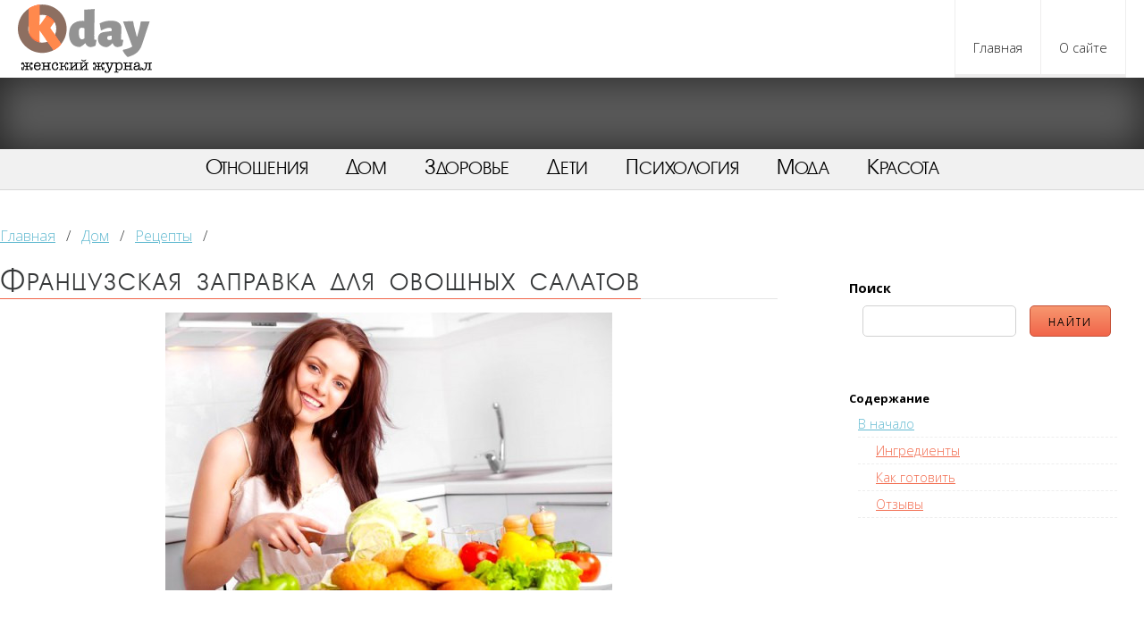

--- FILE ---
content_type: text/html; charset=utf-8
request_url: https://okday.ru/dom/retsepty/frantsuzskaya-zapravka-dlya-ovoshchnykh-salatov
body_size: 8850
content:
<!DOCTYPE html><html lang="ru"><head><meta charset="utf-8"/><meta name="viewport" content="initial-scale=1.0, user-scalable=yes, width=device-width, maximum-scale=1" /><meta name="referrer" content="origin" /><link rel="apple-touch-icon" sizes="180x180" href="https://okday.ru/icons/apple-touch-icon.png"><link rel="icon" type="image/png" sizes="32x32" href="https://okday.ru/icons/favicon-32x32.png"><link rel="icon" type="image/png" sizes="16x16" href="https://okday.ru/icons/favicon-16x16.png"><link rel="manifest" href="https://okday.ru/icons/site.webmanifest"><link rel="mask-icon" href="https://okday.ru/icons/safari-pinned-tab.svg" color="#5bbad5"><meta name="msapplication-TileColor" content="#603cba"><meta name="theme-color" content="#ffffff"><link rel="amphtml" href="https://okday.ru/dom/retsepty/frantsuzskaya-zapravka-dlya-ovoshchnykh-salatov.amp"><link rel="alternate" hreflang="ru" href="https://okday.ru/dom/retsepty/frantsuzskaya-zapravka-dlya-ovoshchnykh-salatov" /><title>Французская заправка для овощных салатов</title><meta name="description" content="Французская заправка для овощных салатов" /><meta name="keywords" content="" /><link rel="canonical" href="https://okday.ru/dom/retsepty/frantsuzskaya-zapravka-dlya-ovoshchnykh-salatov" /><meta property="og:site_name" content="okday.Ru" /><meta property="og:title" content="Французская заправка для овощных салатов" /><meta property="og:url" content="https://okday.ru/dom/retsepty/frantsuzskaya-zapravka-dlya-ovoshchnykh-salatov" /><meta property="og:image" content="https://okday.ru/images/2958t2.jpg" /><meta property="og:type" content="article" /><meta name="twitter:card" content="summary" /><meta name="twitter:title" content="Французская заправка для овощных салатов" /><meta name="twitter:description" content="" /><meta name="twitter:url" content="https://okday.ru/dom/retsepty/frantsuzskaya-zapravka-dlya-ovoshchnykh-salatov" /> <style>
	article,aside,details,figcaption,figure,footer,header,hgroup,menu,nav,section,legend{display:block}article,aside,details,figcaption,figure,footer,header,hgroup,menu,nav,section,ul,ol,li,div,p,form,input,textarea,h1,h2,h3,h4,fieldset{margin:0;padding:0}ul,ol{list-style:none}a img,fieldset{border:none}body{overflow-x:hidden;background:#f7f7f7;color:#363839;font-weight:300;font-family:"Open Sans",sans-serif;font-display:swap;margin:0}a{color:#63bad1;text-decoration:underline}a:visited{color:#669eb3}a:hover{color:#f26c4f}a:active{color:#000}.width{width:100%;max-width:1280px;margin-left:auto;margin-right:auto}#content{position:relative;left:0;transition:left .2s ease;background:#fff}@media only screen and (max-width: 1000px){#content.open-menu{left:250px}}header .width{display:flex;justify-content:space-between;box-sizing:border-box;align-items:stretch}.logo .title img{width:150px;filter:contrast(200%);margin-top:5px}.logo:hover .title img{width:150px;filter:grayscale(100%) contrast(500%)}#mobile-menu{display:none}header nav{display:flex}header nav a{display:flex;align-items:flex-end;padding:20px;font-size:.9em;text-decoration:none;color:#222;border-left:1px solid #EEEDED;border-bottom:4px solid #EEEDED;transition:.3s ease}header nav a:last-child{border-right:1px solid #EEEDED}header nav a:visited{color:#222}header nav a:hover{color:#222;background:#EEEDED}header nav a.active{border-bottom:4px solid #f26b4e}header nav a:active{background:#f26b4e;border-bottom:4px solid #f26b4e}@media only screen and (max-width: 1280px){header .width{padding:0 20px}}@media only screen and (max-width: 1000px){header{background:#f26c4f}header .width{justify-content:flex-end;align-items:center}.logo .title img{width:130px;filter:grayscale(80%) brightness(200%);margin-top:3px}#mobile-menu{display:block;position:fixed;z-index:100;left:4px;width:40px;height:34px;cursor:pointer;text-decoration:none;color:#363839;background:#f26c4f;padding:10px;transition:.2s ease}#content.open-menu .mobile-menu{left:254px}#mobile-menu > div{width:40px;height:6px;background:#fff;margin-bottom:8px}header nav{display:none}}.navbar{width:100%;background:#f1f1f1;display:flex;justify-content:center;border-top:1px solid rgba(0,0,0,.2);border-bottom:1px solid rgba(0,0,0,.1)}.navbar a{display:block;padding:10px 20px;font-family:'AvanteTitler';text-decoration:none;color:#000;font-size:1.5em;transition:.2s ease;border-left:1px solid rgba(0,0,0,0);border-right:1px solid rgba(0,0,0,0)}.navbar a:hover{box-shadow:5px 0 15px -5px rgba(0,0,0,0.5),-5px 0 15px -5px rgba(0,0,0,0.5);border-left:1px solid rgba(0,0,0,.2);border-right:1px solid rgba(0,0,0,.2);transform:scale(1.05)}.navbar a.active{color:#222;background:#d7d7d7;box-shadow:inset 15px 0 10px -15px rgba(0,0,0,0.5),inset -15px 0 10px -15px rgba(0,0,0,0.5)}.navbar a.active:hover{transform:scale(1)}@media only screen and (max-width: 1020px){.navbar a{font-size:1.2em}}@media only screen and (max-width: 1000px){.navbar{position:fixed;height:100%;z-index:1;top:0;width:250px;left:-250px;background:#363839;display:block;color:#eee;box-shadow:inset 0 0 10px rgba(0,0,0,0.5);transition:left .2s ease}.navbar.open-menu{left:0}.navbar a{display:block;text-decoration:none;padding:20px;color:#fff;border-bottom:1px solid rgba(0,0,0,.2)}.navbar a.active{color:#fff;background:rgba(0,0,0,.2);box-shadow:inset 5px 15px 15px -15px rgba(0,0,0,0.2),inset 5px -15px 15px -15px rgba(0,0,0,0.2)}.navbar ul:first-child li{border-left:5px solid #f1654a}.navbar ul:first-child li a:hover{background:#f1654a}.navbar ul:first-child li a.active:hover{background:#f1654a;box-shadow:none}.navbar ul:last-child li{border-left:5px solid #63bad1}.navbar ul:last-child li a:hover{background:#63bad1}}.slider-wrapper{background:#585757 url(../i/bg.png);border-bottom:1px solid rgba(0,0,0,.2);padding:30px 0}.main-carousel{position:relative}.slider-general{height:400px;box-shadow:0 0 10px rgba(0,0,0,.5);background:#585757}.slider-general .item{width:100%}.slider-general img{float:right}.slider-general .text{position:absolute;top:0;z-index:2;width:400px;height:380px;background:#585757;padding:20px 20px 0 60px}.slider-general .text p{color:#aaa;margin:20px 0}.slider-general .text:after{content:"";position:absolute;top:0;right:-248px;width:249px;height:400px;background:url(/i/slider_frame_1_1x.png)}@media only screen and (-webkit-min-device-pixel-ratio: 2),only screen and (min--moz-device-pixel-ratio: 2),only screen and (-o-min-device-pixel-ratio: 2),only screen and (min-device-pixel-ratio: 2){hr{background-image:url(/i/slider_frame_1_2x.png)}}.slider-general .title{font-family:'AvanteTitler';color:#fff;font-weight:300;font-size:2em;margin:0 auto}.slider-general a.link,.slider-general a.link:visited{font-family:'AvanteTitler';letter-spacing:2px;display:inline-block;padding:10px 20px 7px;background:linear-gradient(0deg,#f1654a,#f7976f);border:1px solid #C65037;border-radius:5px;color:#000;font-size:.8em;text-shadow:none;text-decoration:none;text-transform:uppercase;margin-top:20px;float:left;transition:.3s ease}.slider-general a.link:hover{background:linear-gradient(180deg,#f1654a,#f7976f)}.slider-general a.link:active{color:#fff;background:linear-gradient(180deg,#f1654a,#f1654a)}.flickity-page-dots .dot{background:#ff6347}@media only screen and (max-width: 1100px){.slider-wrapper{padding:0;width:100%}.slider-general .item{width:100%;overflow:hidden}.slider-general .text{width:40%;padding:20px 0 0 20px}.flickity-button,.flickity-page-dots{display:none}}@media only screen and (max-width: 880px){.slider-general .text{opacity:.8}.slider-general .title{font-size:1.7em}.slider-general .text p{margin:10px 0;font-size:.8em}}@media only screen and (max-width: 700px){.slider-general .text{width:calc(100% - 40px);opacity:.7;padding:20px}.slider-general img{float:none}}.img-section{width:100%;height:80px;margin-bottom:-5px;overflow:hidden;position:relative;z-index:5;background:#595959}.img-section div.zvezdy{background:url(../i/bg/zvezdy.png);background-size:auto 100px}.img-section div.otnosheniya{background:url(../i/bg/otnosheniya.png);background-size:auto 100px}.img-section div.dom{background:url(../i/bg/dom.png);background-size:auto 100px}.img-section div.zdorove{background:url(../i/bg/zdorove.png);background-size:auto 100px}.img-section div.deti{background:url(../i/bg/deti.png);background-size:auto 100px}.img-section div.psyhologia{background:url(../i/bg/psyhologia.png);background-size:auto 100px}.img-section div.moda{background:url(../i/bg/moda.png);background-size:auto 100px}.img-section div.krasota{background:url(../i/bg/krasota.png);background-size:auto 100px}.img-section div.udalenie-volos{background:url(../i/bg/udalenie-volos.png);background-size:auto 100px}.img-section div{width:100%;height:100%;animation:scroll 40s linear infinite;position:absolute;opacity:.6;box-shadow:inset 0 0 40px #000}main{display:-webkit-box;display:-ms-flexbox;display:flex;justify-content:flex-start;padding-top:40px}.main-services{justify-content:center}.sideleft{max-width:1280px;width:100%}.sideright{width:300px;min-width:300px;margin:60px 0 40px 80px}.sideright:empty{display:none}@media only screen and (max-width: 1320px){.sideright{margin-right:30px}}@media only screen and (max-width: 1100px){.sideright{min-width:auto;margin:0;width:100%}.sideleft{margin-left:0;margin-right:0}main{flex-direction:column;padding-top:40px}}.sideleft-flex{display:flex;flex-wrap:wrap;justify-content:center;margin:20px -20px}.sideleft-flex article{margin-right:20px;margin-left:20px}.sideleft-flex{display:flex;flex-wrap:wrap;justify-content:center;margin:20px -20px}@media only screen and (max-width: 1340px){.sideleft-flex{margin:20px 0}}.modal-box{display:none;position:fixed;z-index:100;top:50%;left:50%;margin-top:-400px;margin-left:-300px;width:800px;height:600px;background:#000}.modal-box iframe{width:100%;height:100%}.modal-background{position:fixed;z-index:99;top:0;left:0;width:100%;height:100vh;background:rgba(0,0,0,.8)}@media only screen and (max-width: 1280px){.video-block h1{margin:0 30px 15px;box-sizing:border-box}}.article{text-align:justify;line-height:1.8;margin-bottom:60px}.article.goroscope{line-height:1}.article-general-img{text-align:center;width:100%}.article-main-elements{display:flex;flex-direction:column}.article-main-elements .article-title{order:1}.article-main-elements .article-main-elements-info{order:4}.article-main-elements .article-general-img{order:2}.article-main-elements .articleBody{order:3}.article div.articleBody{clear:both;max-width:800px;margin-left:auto;margin-right:auto}.article.goroscope div.articleBody{clear:both;max-width:1200px;width:100%;margin-left:auto;margin-right:auto}.article div.articleBody p,div[itemprop="description"] p{text-indent:3em;margin:10px 0;clear:both;line-height:1.8}.article.goroscope div.articleBody p{clear:none}.article div.articleBody p > img{margin:20px 0 0 -3em}.article div.articleBody h2{font-weight:700;color:#000;margin:50px 0 30px;text-align:left;line-height:1.3;text-transform:uppercase;border-bottom:1px solid rgba(0,0,0,.1)}.article.goroscope div.articleBody h2{clear:both}.article div.articleBody h2 i.fa{display:flex;float:left;align-items:center;justify-content:center;margin:1px 10px 0 0;padding:0 0 0 2px;width:30px;height:30px;color:rgba(0,0,0,.4);background:rgba(0,0,0,.1);text-shadow:1px 1px 1px #fff;font-size:.8em}.article div.articleBody h3{font-weight:300;font-style:oblique;font-size:1.3em;color:#111;text-align:left;margin-top:50px;line-height:1.3}.article div.articleBody h2 + h3{margin:10px 0}.article div.articleBody h2 + ul,.article div.articleBody h2 + ol,.article div.articleBody h3 + ul,.article div.articleBody h3 + ol{margin-top:15px}.article div.articleBody img{max-width:100%;width:auto;margin:0 auto}
</style> <link href="https://okday.ru/components/flickity/flickity.css" type="text/css" rel="stylesheet" /><link href="https://okday.ru/components/baguetteBox/baguetteBox.min.css" type="text/css" rel="stylesheet" /><link href="https://okday.ru/css/master.css" type="text/css" rel="stylesheet" /><link href="https://okday.ru/css/menu.css" type="text/css" rel="stylesheet" /><link href="https://okday.ru/css/calculate.css" type="text/css" rel="stylesheet" /></head><body><div id="content" :class="{'open-menu': menuVisible}" itemscope itemtype="http://schema.org/Article"><header><div class="width"><div id="mobile-menu" class="mobile-menu" @click="toggleMenu()"><div class="mobile-menu"></div><div class="mobile-menu"></div><div class="mobile-menu"></div></div><div itemprop="publisher" class="logo" itemscope itemtype="https://schema.org/Organization"><div class="title" itemprop="logo image" itemscope itemtype="https://schema.org/ImageObject"><a href="https://okday.ru/" rel="home nofollow"><img src="https://okday.ru/i/logo.svg" alt="Логотип портала okDay.ru" itemprop="image url"/><meta itemprop="width" content="291px"/><meta itemprop="height" content="150px"/></a></div><meta itemprop="telephone" content="-"/><meta itemprop="address" content="Россия"/><meta itemprop="name" content="okday.ru"/><link itemprop="url" href="https://okday.ru"/></div><nav class="section_list"><a href="https://okday.ru/">Главная</a><a href="https://okday.ru/o-saite/">О сайте</a></nav></div></header><div class="img-section"><div class="retsepty"></div></div><nav class="navbar" :class="{ 'open-menu': menuVisible}"><a href="https://okday.ru/otnosheniya/">Отношения</a><a href="https://okday.ru/dom/">Дом</a><a href="https://okday.ru/zdorove/">Здоровье</a><a href="https://okday.ru/deti/">Дети</a><a href="https://okday.ru/psyhologia/">Психология</a><a href="https://okday.ru/moda/">Мода</a><a href="https://okday.ru/krasota/">Красота</a></nav><main class="width"><div class="sideleft"><div class="breadcrumbs" itemscope itemtype="http://schema.org/BreadcrumbList"><span itemscope="" itemprop="itemListElement" itemtype="http://schema.org/ListItem"><a href="https://okday.ru/" rel="nofollow" itemprop="item"><span itemprop="name">Главная</span><meta itemprop="position" content="1" /></a></span> &nbsp;&nbsp;/&nbsp;&nbsp; <span itemscope="" itemprop="itemListElement" itemtype="http://schema.org/ListItem"><a href="https://okday.ru/dom/" rel="nofollow" itemprop="item"><span itemprop="name">Дом</span><meta itemprop="position" content="2" /></a></span> &nbsp;&nbsp;/&nbsp;&nbsp; <span itemscope="" itemprop="itemListElement" itemtype="http://schema.org/ListItem"><a href="https://okday.ru/dom/retsepty/" rel="nofollow" itemprop="item"><span itemprop="name">Рецепты</span><meta itemprop="position" content="3" /></a></span> &nbsp;&nbsp;/&nbsp;&nbsp; </div><article class="article recipe"><link itemprop="mainEntityOfPage" itemscope href="https://okday.ru/retsepty/frantsuzskaya-zapravka-dlya-ovoshchnykh-salatov" /><meta itemprop="inLanguage" content="ru" /><meta itemprop="datePublished" content="2026-01-21"><time itemprop="dateModified" datetime="2026-01-21"></time><meta itemprop="author" content="Клубничка"/><div class="article-main-elements"><h1 itemprop="headline name" class="article-title" id="top-header"><span>Французская заправка для овощных салатов</span></h1><div class="article-general-img"><img src="https://okday.ru/images/2958t2.jpg" title="Французская заправка для овощных салатов" alt="Французская заправка для овощных салатов" itemprop="image"/></div><div class="articleBody"><meta itemprop="description" content=""><h2>Как готовить</h2><span itempropt="recipeInstructions"><p>Роль женщины в семье заключается в создании домашнего уюта. А это невозможно без кулинарных навыков. Поэтому предлагаю всем женщинам рецепт, который сделает вкуснее их привычные блюда. Французская заправка для овощных салатов (vinaigrette), самая популярная во всем мире, не требует сложностей в приготовлении и, благодаря натуральным консервантам (уксус, соль, масло) несколько недель может храниться в холодильнике. Благодаря своему пикантному вкусу требуется совсем немного заправки, чтобы придать яркий вкус салату.</p><p>Нам понадобится: <ul><li>три столовые ложки оливкого масла;</li><li>одна столовая ложка винного уксуса;</li><li>пол чайной ложки горчицы;</li><li>четверть чайной ложки меда;</li><li>соль;</li><li>перец.</li></ul></p><p>Поместить все ингредиенты в стеклянную бутылку, закрыть плотно. Содержимое необходимо взбалтывать до получения однородной консистенции. Перед употреблением охладить.</p><p>Этот базовый рецепт можно изменять на свой вкус и применять с другими продуктами. Например: масло, уксус и горчицу можно применить как заправку к селедке. Если заменить винный уксус бальзамическим, то заправка прекрасно сочетается с запеченными овощами. Половину оливкого масла заменить маслом из консервированных помидор, такая томатная заправка хорошо сочетается с помидорами и сыром моццарела. Лимонная заправка с кориандром хорошо подходит к креветкам, если заменить уксус лимонным соком, добавить тертую цедру половины лимона и две столовые ложки порезанного кориандра.</p><p>Ну вот и все. Таким простым способом, вы приятно и вкусно удивите своих любимых домочадцев и гостей.</p></span></div><aside class="article-main-elements-info"><div class="asid-element"><i class="fa fa-birthday-cake" aria-hidden="true"></i><div><p>Кухня</p><span></span></div></div></aside> </div><aside><h3><span>Поделиться</span></h3><div class="share"><div class="ya-share2" data-services="vkontakte,facebook,odnoklassniki,moimir,gplus,twitter,surfingbird,viber,whatsapp,telegram" data-counter=""></div></div></div><div class="sideright"><section class="search-form"><h4 class="title">Поиск</h4><div class="search-block"><form role="search" method="get" action="https://okday.ru/"><input id="search-textbox" type="search" name="q"><input type="submit" value="Найти"></form></div></section><section class="oglavlenie"><h4 class="title">Содержание</h4><ul><li><a href="#top-header" class="scroll">В начало</a><ol><li><a href="#header-0" class="scroll">Ингредиенты</a></li><li><a href="#header-1" class="scroll">Как готовить</a></li><li><a href="#comments-head" class="scroll">Отзывы</a></li></ol></li></ul></section></div></main><footer><div class="width one"><section><a href="https://okday.ru/otnosheniya/" itemprop="url"><div itemprop="name" class="title">Отношения</div></a><nav itemscope itemtype="http://www.schema.org/SiteNavigationElement"><ul class='sub-section-link'><li><a title="Перейти в раздел «Секс»" href="https://okday.ru/otnosheniya/seks/">Секс</a></li><li><a title="Перейти в раздел «Свадьба»" href="https://okday.ru/otnosheniya/svadba/">Свадьба</a></li><li><a title="Перейти в раздел «Измена»" href="https://okday.ru/otnosheniya/izmena/">Измена</a></li><li><a title="Перейти в раздел «Дружба»" href="https://okday.ru/otnosheniya/druzhba/">Дружба</a></li><li><a title="Перейти в раздел «Одиночество»" href="https://okday.ru/otnosheniya/odinochestvo/">Одиночество</a></li><li><a title="Перейти в раздел «Любовь»" href="https://okday.ru/otnosheniya/lyubov/">Любовь</a></li><li><a title="Перейти в раздел «Семья»" href="https://okday.ru/otnosheniya/semya/">Семья</a></li><li><a title="Перейти в раздел «Развод»" href="https://okday.ru/otnosheniya/razvod/">Развод</a></li><li><a title="Перейти в раздел «Советы»" href="https://okday.ru/otnosheniya/sovet/">Советы</a></li><li><a title="Перейти в раздел «Ревность»" href="https://okday.ru/otnosheniya/revnost/">Ревность</a></li></ul></nav></section><section><a href="https://okday.ru/dom/" itemprop="url"><div itemprop="name" class="title">Дом</div></a><nav itemscope itemtype="http://www.schema.org/SiteNavigationElement"><ul class='sub-section-link'><li><a title="Перейти в раздел «Своими руками»" href="https://okday.ru/dom/svoimi-rukami/">Своими руками</a></li><li><a title="Перейти в раздел «Компьютеры»" href="https://okday.ru/dom/kompyutery/">Компьютеры</a></li><li><a title="Перейти в раздел «Ремонт и дизайн»" href="https://okday.ru/dom/remont/">Ремонт и дизайн</a></li><li><a title="Перейти в раздел «Домашние питомцы»" href="https://okday.ru/dom/pitomtsy/">Домашние питомцы</a></li><li><a title="Перейти в раздел «Советы»" href="https://okday.ru/dom/sovety-po-domu/">Советы</a></li><li><span>Рецепты</span></li><li><a title="Перейти в раздел «Финансы»" href="https://okday.ru/dom/finansy/">Финансы</a></li><li><a title="Перейти в раздел «Растения»" href="https://okday.ru/dom/rasteniya/">Растения</a></li><li><a title="Перейти в раздел «Отдых»" href="https://okday.ru/dom/otdykh/">Отдых</a></li><li><a title="Перейти в раздел «Дача»" href="https://okday.ru/dom/dacha/">Дача</a></li><li><a title="Перейти в раздел «Праздник»" href="https://okday.ru/dom/prazdnik/">Праздник</a></li><li><a title="Перейти в раздел «Авто»" href="https://okday.ru/dom/avto/">Авто</a></li><li><a title="Перейти в раздел «Торжество»" href="https://okday.ru/dom/torzhestvo/">Торжество</a></li><li><a title="Перейти в раздел «Кухня»" href="https://okday.ru/dom/kukhnya/">Кухня</a></li></ul></nav></section><section><a href="https://okday.ru/zdorove/" itemprop="url"><div itemprop="name" class="title">Здоровье</div></a><nav itemscope itemtype="http://www.schema.org/SiteNavigationElement"><ul class='sub-section-link'><li><a title="Перейти в раздел «Фитнес»" href="https://okday.ru/zdorove/fitnes/">Фитнес</a></li><li><a title="Перейти в раздел «Секреты»" href="https://okday.ru/zdorove/sekrety/">Секреты</a></li><li><a title="Перейти в раздел «Сон»" href="https://okday.ru/zdorove/son/">Сон</a></li><li><a title="Перейти в раздел «Продукты»" href="https://okday.ru/zdorove/produkty/">Продукты</a></li><li><a title="Перейти в раздел «Диеты»" href="https://okday.ru/zdorove/diety/">Диеты</a></li><li><a title="Перейти в раздел «Медицина»" href="https://okday.ru/zdorove/meditsina/">Медицина</a></li><li><a title="Перейти в раздел «Правильное питание»" href="https://okday.ru/zdorove/pravilnoe-pitanie/">Правильное питание</a></li><li><a title="Перейти в раздел «Зрение»" href="https://okday.ru/zdorove/zrenie/">Зрение</a></li><li><a title="Перейти в раздел «Зубы»" href="https://okday.ru/zdorove/zuby/">Зубы</a></li></ul></nav></section><section><a href="https://okday.ru/deti/" itemprop="url"><div itemprop="name" class="title">Дети</div></a><nav itemscope itemtype="http://www.schema.org/SiteNavigationElement"><ul class='sub-section-link'><li><a title="Перейти в раздел «Беременность»" href="https://okday.ru/deti/beremennost/">Беременность</a></li><li><a title="Перейти в раздел «Роды»" href="https://okday.ru/deti/rody/">Роды</a></li><li><a title="Перейти в раздел «Воспитание»" href="https://okday.ru/deti/vospitanie/">Воспитание</a></li><li><a title="Перейти в раздел «Советы»" href="https://okday.ru/deti/sovety-mame/">Советы</a></li><li><a title="Перейти в раздел «Младенец»" href="https://okday.ru/deti/mladenets/">Младенец</a></li><li><a title="Перейти в раздел «Игрушки»" href="https://okday.ru/deti/igrushki/">Игрушки</a></li><li><a title="Перейти в раздел «Здоровье ребенка»" href="https://okday.ru/deti/zdorove-rebenka/">Здоровье ребенка</a></li></ul></nav></section><section><a href="https://okday.ru/psyhologia/" itemprop="url"><div itemprop="name" class="title">Психология</div></a><nav itemscope itemtype="http://www.schema.org/SiteNavigationElement"><ul class='sub-section-link'><li><a title="Перейти в раздел «Мужчина»" href="https://okday.ru/psyhologia/muzhchina/">Мужчина</a></li><li><a title="Перейти в раздел «Карьера»" href="https://okday.ru/psyhologia/karera/">Карьера</a></li><li><a title="Перейти в раздел «Судьба»" href="https://okday.ru/psyhologia/sudba/">Судьба</a></li><li><a title="Перейти в раздел «Кто я?»" href="https://okday.ru/psyhologia/kto-ya/">Кто я?</a></li><li><a title="Перейти в раздел «Развитие личности»" href="https://okday.ru/psyhologia/razvitie-lichnosti/">Развитие личности</a></li><li><a title="Перейти в раздел «Советы психолога»" href="https://okday.ru/psyhologia/p-sovety/">Советы психолога</a></li><li><a title="Перейти в раздел «Личные истории»" href="https://okday.ru/psyhologia/lichnye-istorii/">Личные истории</a></li></ul></nav></section><section><a href="https://okday.ru/moda/" itemprop="url"><div itemprop="name" class="title">Мода</div></a><nav itemscope itemtype="http://www.schema.org/SiteNavigationElement"><ul class='sub-section-link'><li><a title="Перейти в раздел «Одежда»" href="https://okday.ru/moda/odezhda/">Одежда</a></li><li><a title="Перейти в раздел «Обувь»" href="https://okday.ru/moda/obuv/">Обувь</a></li><li><a title="Перейти в раздел «Нижнее белье»" href="https://okday.ru/moda/nizhnee-bele/">Нижнее белье</a></li><li><a title="Перейти в раздел «Аксессуары»" href="https://okday.ru/moda/aksessuary/">Аксессуары</a></li><li><a title="Перейти в раздел «Модные советы»" href="https://okday.ru/moda/modnye-sovety/">Модные советы</a></li><li><a title="Перейти в раздел «Шоппинг»" href="https://okday.ru/moda/shopping/">Шоппинг</a></li></ul></nav></section><section><a href="https://okday.ru/krasota/" itemprop="url"><div itemprop="name" class="title">Красота</div></a><nav itemscope itemtype="http://www.schema.org/SiteNavigationElement"><ul class='sub-section-link'><li><a title="Перейти в раздел «Удаление волос»" href="https://okday.ru/krasota/udalenie-volos/">Удаление волос</a></li><li><a title="Перейти в раздел «Волосы»" href="https://okday.ru/krasota/volosy/">Волосы</a></li><li><a title="Перейти в раздел «Тело»" href="https://okday.ru/krasota/telo/">Тело</a></li><li><a title="Перейти в раздел «Макияж»" href="https://okday.ru/krasota/makiyazh/">Макияж</a></li><li><a title="Перейти в раздел «Ногти»" href="https://okday.ru/krasota/nogti/">Ногти</a></li><li><a title="Перейти в раздел «Советы»" href="https://okday.ru/krasota/k-sovety/">Советы</a></li><li><a title="Перейти в раздел «Лицо»" href="https://okday.ru/krasota/litso/">Лицо</a></li><li><a title="Перейти в раздел «Ароматы»" href="https://okday.ru/krasota/aromaty/">Ароматы</a></li><li><a title="Перейти в раздел «Кожа»" href="https://okday.ru/krasota/kozha/">Кожа</a></li></ul></nav></section></div><div class="two"><div><p>okday.ru, 2009 - 2026</p><p>Копировать статьи разрешено, если укажите источник</p></div><img src="https://okday.ru/i/logo.svg" alt="Логотип сайта okDay.ru"></div></footer></div> <script src="https://okday.ru/js/vue/vue.min.js"></script> </div> <script src="https://use.fontawesome.com/e0a549cdb7.js"></script> <script src="https://okday.ru/js/vue/components/lazyload.min.js"></script> <script>
Vue.use(VueLazyload, {
  preLoad: 1.3,
  attempt: 1
})
</script> <script src="https://okday.ru/js/vue/app.js"></script> <script src="https://okday.ru/components/flickity/flickity.pkgd.min.js"></script> <script src="https://okday.ru/components/baguetteBox/baguetteBox.min.js"></script> <script src="https://okday.ru/js/user.js"></script> <!-- share --> <script async src="//yastatic.net/share2/share.js"></script> <script>
	document.getElementById('name').placeholder = 'Ваше имя';
	document.getElementById('email').placeholder = 'Ваш e-mail';
	document.getElementById('web').placeholder = 'Ссылка на блог если есть';
	document.getElementById('message').placeholder = 'Отзыв';
</script> <!-- Yandex.Metrika counter --> <script type="text/javascript" > (function(m,e,t,r,i,k,a){m[i]=m[i]||function(){(m[i].a=m[i].a||[]).push(arguments)}; m[i].l=1*new Date();k=e.createElement(t),a=e.getElementsByTagName(t)[0],k.async=1,k.src=r,a.parentNode.insertBefore(k,a)}) (window, document, "script", "https://mc.yandex.ru/metrika/tag.js", "ym"); ym(38965960, "init", { clickmap:true, trackLinks:true, accurateTrackBounce:true, webvisor:true }); </script> <noscript><div><img src="https://mc.yandex.ru/watch/38965960" style="position:absolute; left:-9999px;" alt="" /></div></noscript> <!-- /Yandex.Metrika counter --><link rel="stylesheet" href="https://okday.ru/css/font-awesome.min.css"></body></html> 

--- FILE ---
content_type: text/css
request_url: https://okday.ru/css/master.css
body_size: 38663
content:
@import url(https://fonts.googleapis.com/css?family=Open+Sans:400,300,700&subset=latin,cyrillic,cyrillic-ext);

@font-face {
  font-family: 'AvanteTitler';
  src: url('/fonts/AvanteTitler.ttf') format('truetype'),
       url('/fonts/AvanteTitler.woff2') format('woff2');
  font-display: swap;
}


/*FORMS*/
form {
  margin-top: 30px;
}

legend {
  box-sizing: border-box;
  font: 500 2em 'AvanteTitler';
  width: 100%;
  font-weight: 300;
  font-size: 1.5em;
  margin: 0 0 30px 0;
  border-bottom: 1px solid rgba(0,0,0, .1);
}

legend span {
  display: inline-block;
  border-bottom: 1px solid #f1654a;
  margin-bottom: -1px;
  transition: .3s ease;
}

input[type=text],
input[type=password],
input[type=email],
input[type=search],
textarea {
  box-sizing: border-box;
  margin: 0;
  padding: 10px 20px 7px 20px;
  border-radius: 5px;
  width: 100%;
  border: 1px #D2D2D2 solid;
  background: white;
  color: #222;
  text-align: left;
  outline: none;
  font-size: .9em;
}

.search-form input[type=text]
input[type=password], {
  width: auto;
}

.search-form form input[type=text] {
  margin-left: 0;
}
.search-form form input[type=submit] {
  margin-right: 0;
}

input[type=text][required],
input[type=email][required],
input[type=search][required],
input[type=password][required],
textarea[required] {
  border: 1px rgba(0, 0, 0, .4) solid;
}

input[type=button],
input[type=submit] {
  font-family: 'AvanteTitler';
  letter-spacing: 2px;
  display: inline-block;
  padding: 10px 20px 7px 20px;
  background: -webkit-linear-gradient(bottom, #f1654a, #f7976f);
  background: linear-gradient(0deg, #f1654a, #f7976f);
  border: 1px solid #C65037;
  border-radius: 5px;
  color: black;
  font-size: .8em;
  text-shadow: none;
  text-decoration: none;
  text-transform: uppercase;
  cursor: pointer;
  -webkit-transition: .3s ease;
  transition: .3s ease;
  outline: none;
}

input[type=button]:hover,
input[type=submit]:hover {
  background: -webkit-linear-gradient(bottom, #f7976f, #f1654a);
  background: linear-gradient(0deg, #f7976f, #f1654a);
}

input[type=button]:active,
input[type=submit]:active {
  background: -webkit-linear-gradient(bottom, #f1654a, #f1654a);
  background: linear-gradient(0deg, #f1654a, #f1654a);
}

input[disabled=disabled],
input[disabled],
input[disabled=disabled]:hover,
input[disabled]:hover,
input[disabled=disabled]:active,
input[disabled]:active {
  background: linear-gradient(0deg, #ccc, #ccc);
  border: 1px solid rgba(34, 34, 34, .2);
  color: rgba(34, 34, 34, .3);
  cursor: default;
}

.search-block,
.search-form form {
  display: flex;
}

.search-block > *,
.search-form form > * {
  margin: 0 7.5px;
}

.form-wrapper {
  display: -webkit-box;
  display: -ms-flexbox;
  display: flex;
  -webkit-box-pack: justify;
  -ms-flex-pack: justify;
          justify-content: space-between;
}

.form-wrapper input {
  margin: 0 5px 7.5px 5px;
}

.form-wrapper input:first-child {
  margin: 0 10px 7.5px 0;
}

.form-wrapper input:last-child {
  margin: 0 0 7.5px 10px;
}

textarea {
  height: 200px;
  margin: 7.5px 0;
  resize: vertical;
  font-style: italic;
  font-size: 1.2em;
}

input[type=submit] + input[type=submit] {
  margin-left: 15px;
}

input[type=submit] + input[type=checkbox] {
  margin-left: 15px;
}

    @media screen and (max-width: 540px) {
      form {
        text-align: left;
      }

      .form-wrapper {
        flex-direction: column;
      }

      .form-wrapper input,
      .form-wrapper input:last-child {
        margin-left: 0;
        margin-right: 0;
      }

      input[type=submit] + input[type=checkbox] {
        display: inline-block;
        text-align: left;
        margin-left: 130px;
      }
    }
/*END FORMS*/



/* Оглавление */
.sticky {
  position: sticky !important;
  top: 1em;
}

.oglavlenie {
  font-size: .9em;
}

.oglavlenie ul {
  margin-left: 10px;
}

.oglavlenie ul li ol {
  border-top: 1px dashed #eee;
  padding-top: 5px;
  margin-top: 5px;
}

.oglavlenie ul li ol li {
  border-bottom: 1px dashed #eee;
  padding: 0 0 5px 20px;
  margin-bottom: 5px;
}

.oglavlenie ol a {
  color: #f26c4f;
}

.oglavlenie ol a span {
  margin-left: 20px;
  position: relative;
  display: block;
}

.oglavlenie ol a span:before {
  content: '';
  width: 5px;
  height: 5px;
  position: absolute;
  border-radius: 5px;
  background: rgba(0,0,0, .3);
  top: 5px;
  left: -15px;
}

.oglavlenie ol a:hover {
  color: #63bad1;
}

.oglavlenie .fa {
  width: 20px;
  text-align: center;
  padding-right: 10px;
}
/*END Оглавление*/



/*TABS*/
.tabs {
  min-width: 300px;
  max-width: 800px;
  padding: 0;
  margin: 0 auto;
}

.goroscope .tabs {
  min-width: 300px;
  max-width: 1200px;
  padding: 0;
  margin: 0 auto 60px auto;
}

.tabs-content {
  display: none;
  padding: 15px;
  background: #fff;
  border: 1px solid #ddd;
  font-size: .9em;
  transition: .1s ease;
}

.goroscope .tabs-content {
  display: none;
  padding: 30px;
  background: #fff;
  border: 1px solid #ddd;
  border-radius: 0 5px 5px 5px; 
  font-size: .9em;
  transition: .1s ease;
  min-height: 100px;
}

.goroscope .tabs-content .img,
.listing-articles .goroscope-list-articles > article .img {
  margin: 0 30px 30px 0;
  width: 100px;
  height: 100px;
  min-width: 100px;
  background: url(/i/goroscope.svg);
  background-size: cover;
  display: inline-block;
  float: left;
}

.goroscope.taurus .tabs-content .img,
.listing-articles .goroscope-list-articles > article.taurus .img {
  background-position: -102px 0;
}
.goroscope.gemini .tabs-content .img,
.listing-articles .goroscope-list-articles > article.gemini .img {
  background-position: -204px 0;
}
.goroscope.cancer .tabs-content .img,
.listing-articles .goroscope-list-articles > article.cancer .img {
  background-position: -307px 0;
}
.goroscope.leo .tabs-content .img,
.listing-articles .goroscope-list-articles > article.leo .img {
  background-position: -409px 0;
}
.goroscope.virgo .tabs-content .img,
.listing-articles .goroscope-list-articles > article.virgo .img {
  background-position: -511px 0;
}
.goroscope.libra .tabs-content .img,
.listing-articles .goroscope-list-articles > article.libra .img {
  background-position: -614px 0;
}
.goroscope.scorpio .tabs-content .img,
.listing-articles .goroscope-list-articles > article.scorpio .img {
  background-position: -716px 0;
}
.goroscope.sagittariu .tabs-content .img,
.listing-articles .goroscope-list-articles > article.sagittariu .img {
  background-position: -819px 0;
}
.goroscope.capricorn .tabs-content .img,
.listing-articles .goroscope-list-articles > article.capricorn .img {
  background-position: -921px 0;
}
.goroscope.aquarius .tabs-content .img,
.listing-articles .goroscope-list-articles > article.aquarius .img {
  background-position: -1023px 0;
}
.goroscope.pisces .tabs-content .img,
.listing-articles .goroscope-list-articles > article.pisces .img {
  background-position: -1125px 0;
}

.tabs input {
  display: none;
}

.tabs label {
  font-family: 'AvanteTitler';
  display: inline-block;
  margin: 0 5px -1px 0;
  padding: 10px 15px;
  font-weight: 400;
  text-align: center;
  color: #aaa;
  border: 1px solid #ddd;
  background: #f1f1f1;
  border-radius: 5px 5px 0 0;
  user-select: none;
}

.goroscope .tabs label {
  border: none;
  background: white;
  border-radius: none;
}

.goroscope .tabs label span {
  display: block;
  font-size: .8em;
  margin: 3px 0 0 0;
  color: #ccc;
}

.tabs label:hover {
  color: #888;
  cursor: pointer;
}

.tabs input:checked + label {
  color: black;
  border: 1px solid #ddd;
  border-top: 1px solid #f26b4e;
  border-bottom: 1px solid #fff;
}

.goroscope .tabs input:checked + label {
  color: black;
  border: 1px solid #ddd;
  border-top: 1px solid #f26b4e;
  border-bottom: 1px solid #fff;
  background: #fff; 
}

#tab1:checked ~ #content1,
#tab2:checked ~ #content2,
#tab3:checked ~ #content3,
#tab4:checked ~ #content4,
#tab5:checked ~ #content5 {
  display: block;
}

    @media screen and (max-width: 1100px) {
      .tabs {
        padding: 0 30px;
      }
    }

    @media screen and (max-width: 680px) {
      .tabs label:before {
        margin: 0;
        font-size: 18px;
      }
    }
    @media screen and (max-width: 400px) {
      .tabs label {
        padding: 15px;
      }
    }

/*END TABS*/

.goroscope-list-articles {
  display: flex;
  flex-wrap: wrap;
  margin-top: 60px;
  margin-bottom: 60px;
}

.listing-articles .goroscope-list-articles > article {
  width: calc(50% - 15px);
  margin-bottom: 30px;
  padding: 0;
  border-radius: 0;
}

.listing-articles .goroscope-list-articles > article:nth-child(2n-1) {
  margin-right: 15px;
}

.listing-articles .goroscope-list-articles > article:nth-child(2n) {
  margin-left: 15px;
}

.goroscope-list-articles .area-date {
  font-size: .9em;
  color: #555;
  flex-wrap: 300;
}

.goroscope-list-articles .title a {
  color: black;
}

.goroscope-list-articles .title a:hover {
  text-decoration: none;
}

.goroscope-list-articles .goroscope-block-links {
  display: flex;
  font-size: .7em;
}

.goroscope-list-articles .goroscope-block-links a {
  display: inline-block;
  margin-right: 10px;
}

/*Для навигации owl-carousel*/
.owl-stage-outer {
  z-index: 2;
}
/*end general styles*/






@keyframes scroll {
  0% {
    background-position: 0 0;
  }
  25% {
    background-position: 100px 100px;
  }
  50% {
    background-position: 200px 0;
  }
  75% {
    background-position: 100px 100px;
  }
  100% {
    background-position: 0 0;
  }
}

    @media only screen and (max-width: 1000px) {
      .img-section-anim {
        display: none;
      }

      .img-section {
        height: 60px;
      }
    }
/* end single image of sections */

/*end header slider*/



.list-article {
  background: white;
  max-width: 290px;
  padding: 20px 0;
  margin: 0 0 40px 0;
  box-sizing: border-box;
  border: 1px solid rgba(0,0,0, .1);
  border-radius: 3px;
  box-shadow: 0 0 15px rgba(0,0,0,0.1);
}

.list-article .title {
  font: 500 1.2em 'AvanteTitler';
  letter-spacing: 2px;
  margin: 0 20px 15px 20px;
  border-bottom: 1px solid rgba(0,0,0, .1);
}

.list-article a,
.list-article a:visited {
  color: #222;
  text-decoration: none;
}

.list-article .title a,
.list-article .title a:visited {
  display: inline-block;
  border-bottom: 1px solid #f1654a;
  margin-bottom: -1px;
  cursor: pointer;
}

.list-article .title a:hover {
  color: #f1654a;
}

.list-article li {
  padding: 7.5px 20px 15px 20px;
  border-bottom: 1px solid rgba(0, 0, 0, .05);
  -webkit-transition: .1s ease;
  transition: .1s ease;
}

.list-article li:hover {
  box-shadow: 0 15px 10px -15px rgba(0,0,0,0.5),
              0 -15px 10px -15px rgba(0,0,0,0.5);
  -webkit-transform: scale(1.05);
  transform: scale(1.05);
}

.list-article:not(.related-articles) li:first-child {
  padding-top: 0;
}

.list-article:not(.related-articles) li:first-child:hover {
  box-shadow: none;
  -webkit-transform: none;
  transform: none;
}

.list-article:not(.related-articles) li:last-child {
  border-bottom: none;
}

.list-article:not(.related-articles) li:first-child .crop {
  width: 100%;
  height: 170px;
  overflow: hidden;
}

.list-article:not(.related-articles) li:first-child img {
  margin-right: 0;
  transition: .3s ease;
}

.list-article:not(.related-articles) li:first-child:hover img {
  transform: scale(1.05);
}

.list-article:not(.related-articles) li:first-child .text {
  margin-top: 5px;
}

.list-article:not(.related-articles) li:first-child time {
  font-size: .8em;
}

.list-article:not(.related-articles) li:first-child h3 {
  font-size: 1em;
  font-weight: 700;
  padding-bottom: 15px;
  line-height: 1.2;
}

.list-article:not(.related-articles) li:first-child:hover h3 {
  text-decoration: underline;
}

.list-article:not(.related-articles) li:first-child a {
  display: inline;
}

.list-article.about {
  background: gray;
  color: white;
}

.list-article.about .text {
  padding: 0 20px;
  font-weight: 300;
  font-size: .9em;
  line-height: 1.5;
}

.related-articles .text {
  font-size: 0.8em;
  line-height: 1.5;
  font-weight: 700;
}

.list-article li a {
  display: -webkit-box;
  display: -ms-flexbox;
  display: flex;
  -webkit-box-align: center;
  -ms-flex-align: center;
          align-items: center;
  cursor: pointer;
}

.list-article li time {
  font-size: .7em;
  color: #575757;
}

.list-article li h3 {
  font-size: .9em;
  font-weight: 300;
  line-height: 1.2;
}

.list-article li img {
  margin-right: 15px;
}


/*slider-video*/
.video-block {
  margin-top: 20px;
  margin-bottom: 40px;
}

.video-block h2 {
  font: 500 1.2em 'AvanteTitler';
  letter-spacing: 2px;
  margin: 0 0 15px 0;
  border-bottom: 1px solid rgba(0,0,0, .1);
}

.video-block a,
.video-block a:visited {
  color: #222;
  text-decoration: none;
}

.video-block h2 a,
.video-block h2 a:visited {
  display: inline-block;
  border-bottom: 1px solid #f1654a;
  margin-bottom: -1px;
  cursor: pointer;
  -webkit-transition: .3s ease;
  transition: .3s ease;
}

.video-block h2 a:hover {
  color: #f1654a;
}

.video-block .item {
  width: 180px;
  text-align: center;
  padding: 20px 10px;
  margin: 20px 20px;
  box-sizing: border-box;
  box-shadow: 0 0 15px rgba(0,0,0,0.1);
}

.video-block .item .video-item {
  display: block;
}

.video-block .item .video-item:before {
  content: "";
  position: absolute;
  z-index: 1;
  top: 40px;
  left: 50%;
  margin-left: -40px;
  background: url(../i/sprite.png) -236px 0;
  width: 80px;
  height: 80px;
  cursor: pointer;
  transform: scale(0.9);
  transition: .2s ease;
}

.video-block .item .video-item:hover:before {
  transform: scale(1);
}

.video-block .item img {
  width: 100%;
  height: auto;
  margin: 0 auto;
}

.video-block .item time {
  font-size: .7em;
}

.video-block .item h3 {
  font-size: .8em;
  font-weight: 300;
  -webkit-transition: .3s ease;
  transition: .3s ease;
}


/*end slider-video*/


/*breadcrumbs*/
.breadcrumbs {
  margin-bottom: 20px;
}

.breadcrumbs a { transition: .2s ease; }

    @media only screen and (max-width: 1000px) {
      .breadcrumbs {
        margin-left: 40px;
      }
    }

    @media only screen and (max-width: 700px) {
      .breadcrumbs {
        margin-left: 0;
      }
    }


/*end breadcrumbs*/


/* listing-articles */
.sub-section-link {
  margin-bottom: 30px;
}

.sub-section-link a,
.sub-section-link span {
  display: inline-block;
  margin: 0 40px 10px 0;
  color: #f26c4f;
  white-space: nowrap;
}

.sub-section-link span {
  color: black;
  font-weight: 700;
}

.sub-section-link a:hover {
  color: #63bad1;
}

.listing-articles {
  max-width: 900px;
}

.listing-articles a {
  transition: .2s ease;
}

h1.listing-articles-title,
h1.article-title,
.diet .article h1 {
  font: 500 2em 'AvanteTitler';
  letter-spacing: 2px;
  margin: 0 0 15px 0;
  text-align: left;
  border-bottom: 1px solid rgba(0,0,0, .1);
}

h1.article-title span,
.article >  .breadcrumbs + h1 span,
.diet .article h1 span {
  display: inline-block;
  border-bottom: 1px solid #f1654a;
  margin-bottom: -1px;
  transition: .3s ease;
}

.listing-articles article {
  margin: 0 -10px 40px -10px;
  padding: 20px 10px;
}

.article-time,
.article-author,
.article-discussion {
  line-height: 1.5;
  float: left;
  margin: 20px 15px 20px 0;
  padding: 2px 15px 2px 10px;
  border: 1px solid #f0f0f0;
  border-radius: 3px;
  background: #F7F7F7;
  box-shadow: 1px 1px 1px #b2b2b2;
  color: #444;
  font-size: .8em;
}

.article-time:before,
.article-author:before,
.article-discussion:before {
  content: "";
  float: left;
  background: url(../i/sprite.png) 0 -40px;
  width: 15px;
  height: 15px;
  margin: 2px 5px 0 0;
}

.article-time:before {
  background-position: -30px -40px;
}

.article-discussion:before {
  background-position: -15px -40px;
}


.article-main-elements .article-main-elements-info {
  display: flex;
  flex-direction: row;
  justify-content: center;
}

.asid-element {
  display: flex;
  flex-direction: row;
  align-items: center;
  margin: 0 30px 20px 0;
}

.asid-element div {
  line-height: 1.3;
  font-size: .8em;
  color: rgba(0,0,0, .5);
}

.asid-element i {
  font-size: 1.6em;
  margin-right: 10px;
  color: rgba(0,0,0, .5);
}

.asid-element.cooking i {
  font-size: 2.1em;
}

.asid-element span {
  display: block;
  color: black;
}




.listing-articles a.text, /*Удалить как переделать шаблон списков*/
.listing-articles .body {
  display: -webkit-box;
  display: -ms-flexbox;
  display: flex;
  clear: both;
  text-decoration: none;
  color: #222;
}

.listing-articles a.text img,
.listing-articles .body img {
  width: 250px;
  height: auto;
  margin-right: 20px;
}


.listing-articles a.text h1,  /*Удалить как переделать шаблон списков*/
.listing-articles .body .title {
  display: inline-block;
  font-weight: 300;
  font-size: 1.5em;
  margin-bottom: 30px;
}

.listing-articles a.text:hover h1 {
  color: #f1654a;
}

    @media only screen and (max-width: 1320px) {
      .listing-articles {
        margin-left: 30px;
      }
    }

    @media only screen and (max-width: 1100px) {
      .listing-articles article {
        margin: 0 30px 40px 0;
      }
    }


    @media only screen and (max-width: 700px) {
      .listing-articles {
        margin-left: 10px;
        margin-right: 10px;
      }
      .listing-articles article {
        margin: 0 0 40px 0;
        padding: 0;
      }
      .listing-articles a.body .title {
        margin: 10px 0;
      }

      .listing-articles a.text img,
      .listing-articles a.body img {
        width: calc(100% + 20px);
        max-width: none;
        margin: 0 0 0 -10px;
        height: auto;
      }

      .article-general-img img {
        width: calc(100% + 20px);
        max-width: none;
        margin: 0 0 0 -10px;
        height: auto;
      }
    }

    @media only screen and (max-width: 670px) {
      .listing-articles article {
        padding-bottom: 60px;
      }

      .listing-articles a.text,  /*Удалить как переделать шаблон списков*/
      .listing-articles a.body {
        flex-direction: column;
        text-align: center;
      }

      .listing-articles a.text h1,  /*Удалить как переделать шаблон списков*/
      .listing-articles a.body h1 {
        margin: 20px 0;
      }

      .listing-articles a.text p,  /*Удалить как переделать шаблон списков*/
      .listing-articles a.body p {
        text-align: justify;
      }
    }

    @media only screen and (max-width: 540px) {
      .article-time,
      .article-author,
      .article-discussion {
        padding: 2px 10px;
      }

      .article-discussion {
        margin-right: 0;
      }

      .article-time:before,
      .article-author:before,
      .article-discussion:before {
        display: none;
      }
    }

    @media only screen and (max-width: 447px) {
      .article-time,
      .article-author,
      .article-discussion {
        display: none;
      }
    }
/* end listing-articles */


/*pagination*/
.navigation {
  clear: both;
  margin: 30px 0 40px 0;
  color: #959595;
  font-size: .9em;
  line-height: 2.5;
}

.navigation a,
.navigation span.here {
  margin: 0 2.5px;
  text-decoration: none;
  padding: 2.5px 10px;
  border: 1px solid rgba(201, 201, 201, .8);
  background: #F7F7F7;
  box-shadow: 1px 1px 1px rgba(0, 0, 0, .6);
  color: #444;
  transition: .3s ease;
  border-radius: 10px;
}

.navigation i.arrow-link a {
  font-style: normal;
  border: none;
  box-shadow: none;
  background: white;
}

.navigation a:hover {
  background: rgba(201, 201, 201, .5);
}

.navigation a:active {
  background: rgba(201, 201, 201, 1);
}

.navigation span {
  margin: 0 10px;
}

.navigation span.here {
  background: #F26D50;
  color: white;
  border-color: #F26D50;
  box-shadow: 1px 1px 1px rgba(0, 0, 0, .3);
}

    @media only screen and (max-width: 1100px) {
      .navigation {
        text-align: center;
        float: none;
        font-size: 1em;
      }

      .navigation a,
      .navigation span.here {
        margin: 0 5px;
        text-decoration: none;
        padding: 2.5px 10px;
        border: 1px solid rgba(201, 201, 201, .8);
        background: #F7F7F7;
        box-shadow: 1px 1px 1px rgba(0, 0, 0, .6);
        color: #444;
        transition: .3s ease;
      }
    }

    @media only screen and (max-width: 670px) {
      .navigation {
        border-bottom: 1px solid rgba(0, 0, 0, .2);
        margin: -40px 30px 60px 30px;
        padding: 40px 0;
        background: rgba(0, 0, 0, .1);
      }
    }

    @media only screen and (max-width: 540px) {
      .navigation {
        border-bottom: 1px solid rgba(0, 0, 0, .2);
        margin: -40px 0 60px 0;
        padding: 40px 0;
        background: rgba(0, 0, 0, .1);
      }
    }
/*end pagination*/

.article div.articleBody ul,
.article div.articleBody ol {
  margin-left: 4em;
}

.article div.articleBody ul li {
  margin: 0 0 10px 20px;
}

.article div.articleBody ul li:before {
  content: "";
  float: left;
  width: 10px;
  height: 10px;
  background: tomato;
  border-radius: 20px;
  margin: 10px 5px 0 -20px;
}

.article div.articleBody ol {
  counter-reset: i;
}

.article div.articleBody ol li {
  margin: 0 0 10px 20px;
  position: relative;
}

.article div.articleBody ol li:before {
  counter-increment:i;
  font-weight: 700;
  font-size: 1.4em;
  content:counter(i) ". ";
  position: absolute;
  top: -7.5px;
  left: -40px;
}



.article div.articleBody table {
	width: 100%;
	margin: 30px auto;
  font-size: .9em;
  border-spacing: 0;
}


.article div.articleBody table th {
  font-family: 'AvanteTitler';
}

.article div.articleBody table td,
.article div.articleBody table th {
	padding: 2.5px 10px;
  text-align: left;
  border: none;
}

.article div.articleBody table td:first-child,
.article div.articleBody table th {
	text-align: center;
}

.article div.articleBody table td,
.article div.articleBody table th {
  border-right: 1px dotted rgba(0,0,0, .1);
  border-bottom: 1px dotted rgba(0,0,0, .1);
}

.article div.articleBody table td:last-child,
.article div.articleBody table th:last-child {
  border-right: none;
}

.article div.articleBody table tr:last-child td {
  border-bottom: none;
}

.article div.articleBody table tr:first-child td,
.article div.articleBody table th {
  border-bottom: 2px solid black;
}

.article div.articleBody table td[colspan] {
  background: rgba(0,0,0, .025);
  font-size: 1.1em;
  font-style: italic;
  padding-top: 10px;
}

.article div.articleBody table tr:hover td {
  background: #ffd1c4;
}

.article div.articleBody table tr:hover td[colspan] {
  background: rgba(0,0,0, .025);
}



/* table.reset */
.article div.articleBody table.reset td {
  text-align: left;
}

.article div.articleBody table.reset td {
  vertical-align: top;
}

.article div.articleBody table.reset ul,
.article div.articleBody table.reset ol {
    margin-left: 1em;
}
/*END table.reset */


.article div.articleBody .align-left {
  float: left;
  margin-right: 30px;
}

.article div.articleBody .align-right {
  float: right;
  margin-left: 30px;
}

.article div.articleBody .odnako,
.article div.articleBody .alert,
.article div.articleBody #texts blockquote {
  padding: 17.5px 25px;
  margin: 10px 0;
  border-left: 3px tomato solid;
  background: #F6F6F6;
  text-align: left;
  font: 1.1em "Open Sans", sans-serif;
  font-weight: 300;
  line-height: 1.5;
}

.article div.articleBody p.alert {
  text-indent: 0;
}

.article div.articleBody .alert p {
  text-indent: 0;
  margin: 0 0 10px 0;
  padding: 0;
  line-height: 1.5;
}


.article div.articleBody .alert strong {
  font-weight: 500;
}

.article div.articleBody .alert .title {
  margin: 0 0 10px 0;
  padding: 0;
}

.article div.articleBody .alert .title:before {
  font-family: "FontAwesome";
  content: "\f10d";
  position: absolute;
  z-index: 1;
  color: rgba(0,0,0, .05);
  font-size: 3em;
  margin: -20px 0 0 -20px;
}

    @media only screen and (max-width: 700px) {
      .article div.articleBody p {
        text-indent: 2em;
        margin: 10px 0;
      }
  }


/*Изображения в статье для плагина s2l_image_retina*/
.article img.image.center {
  margin: 30px 0;
}

.article img.image.right {
  margin: 30px 0 20px 40px;
  float: right;
}

.modal.left {
  margin: 0 40px 20px 0;
  float: left;
}

p > .modal.left {
  margin-left: -40px;
}

.modal.right {
  margin: 0 0 20px 40px;
  float: right;
}
/**/



/*Два горизонтальных блока*/
.block-horizont {
  display: flex;
  box-sizing: border-box;
}

.block-horizont > section {
  width: 50%;
}

.block-horizont > section:first-child { margin-right: 40px; }
.block-horizont > section:last-child { margin-left: 40px; }

.article div.articleBody .block-horizont ol,
.article div.articleBody .block-horizont h3 + ol {
  margin-left: 20px;
}

.article div.articleBody .block-horizont h3 {
  margin-top: 0;
  padding-top: 20px;
}

    @media only screen and (max-width: 700px) {
      .block-horizont {
        flex-direction: column;
      }

      .block-horizont > section {
        width: 100%;
      }

      .block-horizont > section:first-child { margin-right: 0; }
      .block-horizont > section:last-child { margin-left: 0; }
    }



/*Определения*/
.articleBody dl {
  display: block;
}

.articleBody dt,
.articleBody dd {
  display: inline;
  padding: 0;
  margin: 0;
}

.articleBody dt {
  font-weight: 700;
}

/*END Определения*/


    @media only screen and (max-width: 1200px) {
      .article {
        /*margin-left: 60px;*/
      }
	}

    @media only screen and (max-width: 1100px) {
      .article {
        max-width: 880px;
        width: 100%;
        padding: 0 40px;
        box-sizing: border-box;
        margin-left: auto;
        margin-right: auto;
      }
    }

    @media only screen and (max-width: 500px) {
      .article div.articleBody ul,
      .article div.articleBody ol {
        margin-left: 1em;
        text-align: left;
      }
    }


/* share */
.article aside .title {
  font: 500 2em 'AvanteTitler';
  font-weight: 300;
  font-size: 1.5em;
  margin: 60px 0 30px 0;
  border-bottom: 1px solid rgba(0,0,0, .1);
}

.article aside .title span {
  display: inline-block;
  border-bottom: 1px solid #f1654a;
  margin-bottom: -1px;
  transition: .3s ease;
}

.share {
	padding: 0 20px 20px 20px;
}
/* end share */


/*list full comments articles*/
.list_comments.comments {
  line-height: 1.5;
}

.list_comments.comments .item {
  width: 100%;
}

.list_comments.comments .item a,
.list_comments.comments .item .text {
  width: 100%;
}
/*end comments*/

/*END ARTICLE*/


/* sideright */
.sideright section {
  margin-bottom: 60px;
  position: relative;
}

.sideright section .title {
  font-weight: 700;
  font-size: .9em;
  margin-bottom: 10px;
  letter-spacing: normal;
  color: black;
}

    @media only screen and (max-width: 1100px) {
      .sideright section .title {
        text-align: center;
        font-size: 1.8em;
        margin-bottom: 40px;
      }
    }

/*Latest comments*/
.list_comments {
  display: -webkit-box;
  display: -ms-flexbox;
  display: flex;
  -webkit-box-orient: vertical;
  -webkit-box-direction: normal;
  -ms-flex-direction: column;
          flex-direction: column;
}

.list_comments .item {
  width: 300px;
  margin-bottom: 30px;
  font-size: .8em;
}

.list_comments .item div {
  display: -webkit-box;
  display: -ms-flexbox;
  display: flex;
  -webkit-box-pack: start;
  -ms-flex-pack: start;
  justify-content: flex-start;
}

.list_comments .item div div {
  display: -webkit-box;
  display: -ms-flexbox;
  display: flex;
  -webkit-box-orient: vertical;
  -webkit-box-direction: normal;
  -ms-flex-direction: column;
  flex-direction: column;
}

.list_comments .item strong {
  text-transform: uppercase;
}

.list_comments .item img {
  display: block;
  width: 40px;
  height: auto;
  float: right;
  margin: 0 10px -5px 0;
  border: 1px solid rgba(0, 0, 0, .1);
}

.list_comments .item > a,
.list_comments .item .text {
  box-sizing: border-box;
  display: block;
	padding: 30px;
  margin-top: 20px;
	position: relative;
  width: 300px;
  height: auto;
  text-decoration: none;
	border: 1px solid rgba(0, 0, 0, .1);
  background: #F6F6F6;
  color: #222;
}

.list_comments .item a:before {
	border: 15px solid transparent;
	border-bottom-color: rgba(0, 0, 0, .1);
	position: absolute;
	bottom: 100%;
	left: 40px;
	content: '';
}

.list_comments .item a:after {
	content: '';
	border: 13px solid transparent;
	border-bottom-color: #F6F6F6;
	position: absolute;
	bottom: 100%;
	left: 42px;
}

.list_comments .item p {
  font-style: italic;
  font-size: 1.1em
}

.article .list_comments .item p {
  font-size: 1.2em
}

    @media only screen and (max-width: 1100px) {
      .list_comments {
        width: 100%;
        -webkit-box-orient: horizontal;
        -webkit-box-direction: normal;
        -ms-flex-direction: row;
        flex-direction: row;
        -ms-flex-wrap: wrap;
            flex-wrap: wrap;
            justify-content: center;
      }

      .list_comments .item {
        margin-left: 15px;
        margin-right: 15px;
      }

      .list_comments .item h1 {
        font-size: .9em;
        text-align: left;
        margin-bottom: 10px;
      }
    }

/* end sideright */

/* ---------------------------------------------------------
  END main */


/* ---------------------------------------------------------
   footer */
footer {
  width: 100%;
  margin-top: 30px;
  border-top: 1px solid #656666;
  border-bottom: 2px solid #232526;
  background: #363839;
  letter-spacing: 0.1px;
}

footer .one p {
  color: #8C8989;
  font-size: 0.8em;
  line-height: 1.5;
  text-align: justify;
  padding: 0;
  margin: -5px 0 0 0;
  font-size: .8em;
}

footer .title {
  margin: 0;
  padding: 0;
  border: 0;
  color: white;
  font-size: 1.3em;
  font-family: AvanteTitler, Arial, sans-serif;
}

footer .sub-section-link a,
footer .sub-section-link span {
  text-decoration: none;
  color: #BFBFBF;
  font-weight: 300;
}

footer a,
footer a:visited {
  color: white;
}

footer a:hover { color: tomato; }

footer img {
  max-width: 86px;
  height: auto;
  margin: 0 5px 10px 5px;
}

footer .one {
  padding: 50px 0 25px 0;
  display: flex;
  justify-content: flex-start;
  flex-wrap: wrap;
}

footer section {
  margin-right: 30px;
  width: 157px;
}

footer section:last-child { margin-right: 0; }

footer ul.sub-section-link {
  margin: 25px 0 0 0;
  font-size: .75em;
}

footer .two  {
  padding: 25px;
  background: #282A2B;
  display: flex;
  justify-content: space-between;
}

footer .two p {
  color: #8C8989;
  font-size: 0.9em;
  line-height: 1.5;
}

    @media only screen and (max-width: 1330px) {
      footer section {
        margin-right: 30px;
        width: auto;
      }
      footer .one {
        justify-content: center;
        padding: 50px 0;
      }

      footer ul.sub-section-link {
        display: none;
      }
    }



/*Article edit*/
.admin-block-switch {
  position: absolute;
  margin: 30px 0 0 30px;
  font-size: 1.5em;
  text-decoration: underline;
  cursor: pointer;
  transition: .2s ease;
  display: inline;
  user-select: none;
}

.admin-block-switch:hover {
  color: tomato;
}

/*end Article edit*/


/* ------------------------------------------------------------------- *\
   form sender
\* ------------------------------------------------------------------- */
  form.add_article legend {
    display: none;
  }

  form.add_article select {
    font-size: 1.1em;
  }

  form.add_article span.count {
		font-weight: 700;
  }


  form.add_article fieldset {
    clear: both;
    margin-bottom: 20px;
    padding: 10px 30px 10px 20px;
    border: 0;
    border: 1px solid #bababa;
    -webkit-border-radius: 5px;
            border-radius: 5px;
    background: -webkit-gradient(linear, left bottom, left top, from(#d4d4d4), to(#e5e5e5));
    background: -webkit-linear-gradient(bottom, #d4d4d4, #e5e5e5);
    background: linear-gradient(to top, #d4d4d4, #e5e5e5);
  }
  form.add_article label {
    display: block;
    font-weight: bold;
  }
  form.add_article small {
    display: block;
    text-align: right;
  }
  input#article_title,
  textarea#article_body {
    padding: 5px;
    width: 100%;
    border: 1px solid #bababa;
    -webkit-border-radius: 5px;
            border-radius: 5px;
    background: white;
    font-size: 1.2em;
  }
  textarea#article_body {
    height: 300px;
    font-size: 1.2em;
    resize: vertical;
  }


  form.add_article dt,
  form.add_article dd {
    display: inline;
    margin: 0;
    padding: 0;
  }
  form.add_article dt {
    font-weight: bold;
  }
  form.add_article input[type="submit"] {
    padding: 5px 20px;
    width: auto;
    color: white;
    font-size: 1.3em;
    font-family: AvanteTitler;
  }
  form.add_article input[type="submit"]:disabled {
    border: 1px solid #a9a9a9;
    background: #a9a9a9;
    background: -webkit-linear-gradient(90deg, #cccccc, #a9a9a9);
    background: linear-gradient(0deg, #cccccc, #a9a9a9);
    color: gray;
    cursor: default;
  }
  .status_ok {
    width: 100%;
    text-align: center;
  }

  #texts .status_ok img {
  	width: auto;
  }
  .success {
    color: green;
  }
  .wrong {
    color: red;
  }





/* Опросы */
.poll-form fieldset {
  background: #F3F3F3;
}

.poll-form legend {
  display: block;
  width: 100%;
  background: #F3F3F3;
  margin: 0;
  padding: 40px;
  font: 500 1.5em 'AvanteTitler';
  color: black;
  border: none;
}

.poll-form .poll-form-labels {
  padding: 0 40px 40px 80px;
}

.poll-form input[type=radio] + label {
  display: inline-block;
  cursor: pointer;
  user-select: none;
  margin: 0 0 10px 0;
  font: 300 .9em Arial;
}

.poll-form input[type=radio] {
  cursor: pointer;
  outline: none;
  user-select: none;
  clear: both;
  display: none;
}

.poll-form input[type=radio] + label:before {
  content: "";
  margin: -3px 5px 0 0;
  float: left;
  width: 18px;
  height: 18px;
  background: white;
  border: 1px solid #888888;
  border-radius: 20px;
  transition: .1s ease;
}

.poll-form input[type=radio] + label:hover:before {
  box-shadow: 0 0 3px rgba(0,0,0, .5);
}

.poll-form input[type=radio]:checked + label:before {
  content: "\2713";
  font-size: 2em;
  color: black;
  text-align: center;
  line-height: 15px;
  transition: none;
}

.poll-form input[type=submit] {
  margin: 40px 0 0 0;
  clear: both;
  display: block;
}


/* result */
.poll_result_block {
  padding-left: 15px;
}
#texts fieldset.vote .poll_result_block p {
  margin: 0;
  padding: 0 10px 0 0;
  text-indent: 0;
}
.poll_procent {
  float: left;
  padding-top: 10px;
  width: 60px;
  color: #f16b4e;
  text-align: right;
  text-shadow:  0 0 1px gray,
                1px 1px 1px black;
  font-size: 1.5em;
  font-family: AvanteTitler, Arial, sans-serif;
}
.substrate {
  margin: 5px 10px 25px 67.5px;
  padding-top: 5px;
  height: 35px;
  border-left: 10px solid #f16b4e;
  -webkit-border-radius: 5px 0 0 5px;
          border-radius: 5px 0 0 5px;
}
@-webkit-keyframes poll_fon {
      0%  { background: white; }
    100%  { background: #F6F6F6; }
    }
@keyframes poll_fon {
      0%  { background: white; }
    100%  { background: #F6F6F6; }
}
@-webkit-keyframes  poll_result {
      0%  { width: 5px; }
     70%  { width: 90%; }
     85%  { width: 95%; }
    100%  { width: 100%; }
}
@keyframes  poll_result {
      0%  { width: 5px; }
     70%  { width: 90%; }
     85%  { width: 95%; }
    100%  { width: 100%; }
}
.poll_result_fon {
  height: 30px;
  -webkit-border-radius: 0 5px 5px 0;
          border-radius: 0 5px 5px 0;
  background: #F6F6F6;
  -webkit-animation: poll_fon 2s 1 ease;
          animation: poll_fon 2s 1 ease;
}
.poll_result_wrapper {
  height: 30px;
}
.poll_result {
  display: inline-block;
  width: 100%;
  margin-right: 5px;
  min-width: 5px;
  height: 30px;
  -webkit-border-radius: 0 5px 5px 0;
          border-radius: 0 5px 5px 0;
  background: #66696b;
  -webkit-animation: poll_result 0.5s 1 ease;
          animation: poll_result 0.5s 1 ease;
}






/*
Ошибка 404*/
.content.error404 {
  display: flex;
  align-items: center;
  margin-top: 0;
}

.error404 .article {
  padding: 0 200px 0 0;
}

.error404 .title {
  font: 4em 'AvanteTitler';
}

.error404 .title.title-secondery {
  font: 700 1.2em 'Arial';
}

.error404 .text {
  padding: 40px 0 0 0;
}

iframe {
  border: none;
}


/*Images group*/
.images-group {
  width: 100%;
  display: flex;
  flex-direction: column;
  justify-content: center;
}

.images-group .item {
  max-width: 500px;
  width: 500px;
  position: relative;
  z-index: 1;
  margin: 0 auto;
}

.images-group .item img {
  width: 100%;
}

.images-group .item .edit {
  position: absolute;
  z-index: 2;
  top: 10px;
  right: 10px;
  background: white url(/img/corel_40.png);
  display: block;
  width: 40px;
  height: 40px;
  border-radius: 50px;
  box-shadow: 0 0 5px black;
}



/* goroscope */
.goroscope {
  margin-top: 30px;
}

.goroscope ul {
  display: flex;
  flex-wrap: wrap;
  justify-content: space-between;
  margin: 20px 0 30px 0;
}

.goroscope ul .item {
  display: block;
  position: relative;
  font-size: .8em;
  text-decoration: none;
  color: black;
  margin: 0 5px 5px 0;
  min-width: 120px;
  padding: 10px;
  min-height: 42px;
  width: 125px;
  background: rgba(0,0,0, .05);
  transition: background .2s ease;
}

.goroscope ul .item:hover {
  background: rgba(0,0,0, .1);
}

.goroscope ul .item:active {
  transform: scale(.9);
}

.goroscope ul .item:before {
  content: "";
  width: 43px;
  height: 42px;
  position: absolute;
  background: url(/i/goroscope.svg);
  background-position: 0 0;
}

.goroscope ul .item.taurus:before {background-position: -43px 0;}
.goroscope ul .item.gemini:before {background-position: -86px 0;}
.goroscope ul .item.cancer:before {background-position: -129px 0;}
.goroscope ul .item.leo:before {background-position: -172px 0;}
.goroscope ul .item.virgo:before {background-position: -215px 0;}
.goroscope ul .item.libra:before {background-position: -258px 0;}
.goroscope ul .item.scorpio:before {background-position: -301px 0;}
.goroscope ul .item.sagittarius:before {background-position: -344px 0;}
.goroscope ul .item.capricorn:before {background-position: -387px 0;}
.goroscope ul .item.aquarius:before {background-position: -429px 0;}
.goroscope ul .item.pisces:before {background-position: -472px 0;}

.goroscope ul .item .title,
.goroscope ul .item .desc {
  display: block;
  padding-left: 52px;
}

.goroscope ul .item .title {
  /*font-weight: 700;*/
  padding-top: 2.5px;
  color: #666;
}

.goroscope ul .item .desc {
  font-size: .8em;
  color: #aaa;
}

--- FILE ---
content_type: text/css
request_url: https://okday.ru/css/menu.css
body_size: -52
content:
.snap-drawers {
	display: none;
	/*DELETE*/
}

--- FILE ---
content_type: text/css
request_url: https://okday.ru/css/calculate.css
body_size: 7682
content:
.calculate {
	background: #f3f3f3;
  margin: 0 0 20px 0;
  padding: 40px 40px 0 40px;
}


    @media only screen and (max-width: 700px) {
      .calculate {
        background: #f3f3f3;
        margin: 0 -10px 20px -10px;
        padding: 10px;
      }
    }

.calculate > div {
  margin: 10px 0;
}

.calculate .title-1,
.article div.articleBody h2.title-1 {
  color: black;
  font: 1.5em 'AvanteTitler';
  margin: 0 0 30px 0;
}

.calculate .title-1 span {
  color: black;
  font: .6em Arial;
}

.calculate .flex-h {
  display: flex;
  flex-wrap: wrap;
  align-items: center;
  box-sizing: border-box;
}

.calculate .primary.flex-h > * {
  width: calc(50% - 20px);
}

.calculate .listing.flex-h > * {
  flex-basis: 150px;
}

.calculate .primary.flex-h > * { margin: 0 0 20px 0; }
.calculate .primary.flex-h > *:nth-child(2n-1) { margin-right: 20px; }
.calculate .primary.flex-h > *:nth-child(2n) { margin-left: 20px; }

    @media only screen and (max-width: 700px) {
      .calculate .primary.flex-h {
        flex-direction: column;
      }
      .calculate .primary.flex-h > * {
        width: 100%;
      }
      .calculate .primary.flex-h > *:nth-child(2n-1) { margin-right: 0; }
      .calculate .primary.flex-h > *:nth-child(2n) { margin-left: 0; }
    }

.calculate label,
.calculate .label {
  display: block;
  font: 300 .9em Arial;
  margin: 0 0 10px 0;
}

.calculate label span {
  color: black;
  font: 700 1.2em 'AvanteTitler';
}

.calculate input[type="checkbox"] + label {
  display: inline-block;
  margin: 0;
  cursor: pointer;
  user-select: none;
}

.calculate input[type="checkbox"] {
  cursor: pointer;
  outline: none;
  user-select: none;
}

.calculate input[type="range"] {
  width: 100%;
  cursor: pointer;
  outline: none;
  user-select: none;
}

.calculate hr {
  width: 100%;
  height: 1px;
  border: none;
  background: #888888;
  margin: 40px 0;
  position: relative;
}

.calculate hr:after {
  content: "";
  width: 100%;
  position: absolute;
  top: 1px;
  height: 1px;
  background: white;
}

.calculate .bold {
  font-weight: 700;
}


/*Стилизация input range*/
/*webkit*/
.calculate input[type=range] {
  -webkit-appearance: none;
  margin: 10px 0;
  width: 100%;
}

.calculate input[type=range]:focus {
  outline: none;
}

.calculate input[type=range]::-webkit-slider-runnable-track {
  width: 100%;
  height: 5px;
  cursor: pointer;
  animate: 0.2s;
  background: #868686;
  border-radius: 3px;
  border-bottom: 1px solid white;
}

.calculate input[type=range]::-webkit-slider-thumb {
  box-shadow: 0 2px 5px rgba(0,0,0, .5);
  border: 1px solid rgba(0,0,0, .3);
  height: 28px;
  width: 28px;
  border-radius: 28px;
  background: tomato;
  cursor: pointer;
  -webkit-appearance: none;
  margin-top: -14.5px;
}


/*.calculate input[type=range]:focus::-webkit-slider-runnable-track {
  background: #B9B6BA;
}
*/

/*moz*/
.calculate input[type=range]::-moz-range-track {
  width: 100%;
  height: 5px;
  cursor: pointer;
  animate: 0.2s;
  background: #868686;
  border-radius: 3px;
  border-bottom: 1px solid white;
}

.calculate input[type=range]::-moz-range-thumb {
  box-shadow: 0 2px 5px rgba(0,0,0, .5);
  border: 1px solid rgba(0,0,0, .3);
  height: 28px;
  width: 28px;
  border-radius: 28px;
  cursor: pointer;
  background: tomato;
}

/*ms*/
.calculate input[type=range]::-ms-track {
  width: 100%;
  height: 5px;
  cursor: pointer;
  animate: 0.2s;
  background: transparent;
  border-color: transparent;
  color: transparent;
}

.calculate input[type=range]::-ms-fill-lower {
  background: #868686;
  border-radius: 3px;
  border-bottom: 1px solid white;
}

.calculate input[type=range]::-ms-fill-upper {
  background: #868686;
  border-radius: 3px;
  border-bottom: 1px solid white;
}

.calculate input[type=range]::-ms-thumb {
  box-shadow: 0 2px 5px rgba(0,0,0, .5);
  border: 1px solid rgba(0,0,0, .3);
  height: 28px;
  width: 28px;
  border-radius: 28px;
  background: tomato;
  cursor: pointer;
}

.calculate input[type=range]:focus::-ms-fill-lower {
  background: tomato;
}

.calculate input[type=range]:focus::-ms-fill-upper {
  background: tomato;
}

/*Cтилизация input checkbox*/
.calculate input[type=checkbox] {
  display: none;
}

.calculate input[type=checkbox] + label {
  margin: 0 20px 10px 0;
}

.calculate input[type=checkbox] + label:before {
  content: "";
  margin: -2px 5px 0 0;
  float: left;
  width: 18px;
  height: 18px;
  background: white;
  border: 1px solid #888888;
  border-radius: 20px;
  transition: .1s ease; 
}

.calculate input[type=checkbox] + label:hover:before {
  box-shadow: 0 0 3px rgba(0,0,0, .5);
}

.calculate input[type=checkbox]:checked + label:before {
  content: "\2713";
  font-size: 2em;
  color: black;
  text-align: center;
  line-height: 15px;
  transition: none; 
}

    @media only screen and (-webkit-min-device-pixel-ratio: 1.5) {
      .calculate input[type=checkbox]:checked + label:before {
        font-size: 1em;
      }
    }


/*results*/
div.results {
  border-top: 1px solid rgba(0,0,0, .05);
  margin: 30px -40px 0 -40px;
  padding: 30px 40px 40px 40px;
  background: #f8f8f8;
}

    @media only screen and (max-width: 700px) {
      .calculate .results {
        margin-left: 0;
        margin-right: 0;
      }
    }

.article div.articleBody .calculate .results ul,
.article div.articleBody .calculate .results ol {
    margin-left: 0;
}

.calculate .results li,
.article div.articleBody .calculate .results ul li {
  margin-bottom: 5px;
}

.article div.articleBody .calculate .results ul li:before {
  display: none;
}

.calculate .results a {
  color: black;
  font: 700 1em Arial;
  text-decoration: underline;
}

.calculate .results a:hover {
  color: #111;
  text-decoration: none;
}

.calculate .results li span,
.calculate .results span a {
  color: #888;
  font-weight: 300;
  font-family: Arial;
  border-bottom: 1px solid #f3f3f3;
}

.calculate .results li span {
  font-size: .9em;
}

.calculate .results li span > span:after {
  font-family: "FontAwesome";
  content: '\f105';
  margin: 0 7.5px;
  color: #555;
}


/*Калькулятор подбора авто*/

.article div.articleBody .list-rel-cars ul li {
  margin: 30px 0 0 0;
  padding: 0 0 30px 0;
  border-bottom: 1px solid rgba(0,0,0, .1);
}

.article div.articleBody .list-rel-cars p {
    text-indent: 15px;
    margin: 0;
}

.calculate .results .list-rel-cars-img {
  display: flex;
  flex-wrap: wrap;
  justify-content: flex-end;
  flex-grow: 1;
  line-height: 1;
}

.calculate .results .list-rel-cars-img img {
  display: block;
  max-height: 80px;
}

.calculate .results .list-rel-cars-img a {
  display: inline-block;
  line-height: 1;
  margin: 0;
  text-decoration: none;
}

.article div.articleBody .list-rel-cars h3 {
  margin-top: 0;
  font-size: 2em;
}

.list-rel-cars .item {
  display: flex;
}

.list-rel-cars .item .txt {
  flex-grow: 5;
  min-width: 300px;
  font-weight: 300;
}

.list-rel-cars .item .txt b {
  font-weight: 300;
  color: #ccc;
}



.calculate .colors .item {
  border-radius: 50px;
  border: 1px solid rgba(0,0,0, .4);
  padding: 5px;
  box-shadow: 0 2px 5px rgba(0,0,0, .5); 
  background: rgba(0,0,0, .01);
  margin: 5px;
  transition: .1s ease;
  user-select: none;
}

.calculate .colors .item:hover {
  box-shadow: 0 0 10px rgba(255,255,255, 0.5); 
}

.calculate .colors .item > div {
  width: 50px;
  height: 50px;
  border-radius: 50px;
  border: 1px solid rgba(0,0,0, .3);
  cursor: pointer;
}

.calculate .colors .item > div.active:before {
  content: "\2713";
  font-size: 3em;
  color: rgba(0,0,0, .5);
  text-align: center;
  line-height: 50px;
  transition: none;
  display: block;
  width: 100%;
}

.calculate .colors .item > div[style="background: black;"].active:before {
  color: rgba(255,255,255, .5);
}

--- FILE ---
content_type: application/javascript; charset=utf-8
request_url: https://okday.ru/js/vue/app.js
body_size: 999
content:
new Vue({
  el: '#content',
  data: {
    menuVisible: false,
    modalVisible: false,
    adminMode: (localStorage.getItem('adminMode') == 'true') ? true : false
  },

  computed: {
    lockIcon() {
      return (this.adminMode) ? 'fa fa-unlock-alt' : 'fa fa-lock'
    }
  },

  created() {
    var vm = this;
    document.addEventListener('click', function (e) {
      if (e.srcElement.classList[0] != 'mobile-menu') {
        vm.menuVisible = false
      }
      if (e.srcElement.classList[0] != 'video-item') {
        vm.modalVisible = false
      }
    })
  },

  methods: {
    toggleAdminMode() {
      this.adminMode = !this.adminMode
      localStorage.setItem('adminMode', this.adminMode)
    },

  	toggleMenu() {
  		this.menuVisible = !this.menuVisible
  	},

    clickModal(url) {
      this.modalVisible = true

      setTimeout(function(){
        var e = document.querySelector('.modal-box')
        e.innerHTML = '<iframe src="'+url+'" frameborder="0" allow="accelerometer; autoplay; encrypted-media; gyroscope; picture-in-picture" allowfullscreen></iframe>'
      }, 500);
    }
  }
})

--- FILE ---
content_type: image/svg+xml
request_url: https://okday.ru/i/logo.svg
body_size: 30092
content:
<svg xmlns="http://www.w3.org/2000/svg" fill-rule="evenodd" clip-rule="evenodd" image-rendering="optimizeQuality" shape-rendering="geometricPrecision" text-rendering="geometricPrecision" version="1.0" viewBox="0 0 5079.98 2617.54"><defs/><defs><style>.fil2{fill:#f08466}.fil3{fill:#d9795e}.fil0,.fil1{fill:#898989;fill-rule:nonzero}.fil1{fill:#2b2b2a}</style></defs><g id="_105553692982304"><path d="M2893.28 1304.43c0 30.67 8.17 44.98 26.57 44.98 10.22 0 20.44-2.05 34.75-6.14l24.53 20.44-34.75 204.42c-51.1 34.75-114.47 55.19-190.1 61.32-91.99-6.13-155.36-55.19-194.2-143.09h-14.31c-55.19 59.28-118.56 106.3-192.14 141.05-128.78 0-230.99-42.93-304.58-130.83-73.59-87.89-110.38-206.45-110.38-355.68 0-167.61 44.97-296.39 134.91-384.29 89.94-87.9 212.59-130.83 369.99-130.83 20.44 0 44.97 2.05 75.63 6.14l-6.13-431.32 396.56-26.57-18.4 1005.71 2.05 124.69zM2431.3 889.48c-44.97 0-75.63 12.26-94.03 36.79-18.39 24.53-26.57 71.55-26.57 141.05 0 94.03 10.22 161.48 28.62 202.36 18.39 42.93 49.06 63.37 89.94 63.37 34.75 0 65.41-14.31 96.07-40.88l2.05-73.59-4.09-308.66c-30.66-14.31-61.32-20.44-91.99-20.44z" class="fil0"/><path id="1" d="M3531.06 619.65c124.69 0 222.81 24.53 290.26 75.63 67.46 51.11 102.21 124.7 102.21 220.77 0 26.57-2.05 100.16-8.18 216.68-6.13 104.25-8.17 161.48-8.17 173.75 0 28.62 10.22 42.93 28.61 42.93 10.22 0 20.44-2.05 34.75-6.14l24.53 20.44-34.75 204.42c-51.1 34.75-114.47 55.19-190.1 61.32-83.81-6.13-141.05-55.19-175.8-145.13h-14.31c-59.28 69.5-128.78 118.56-204.41 147.18-104.25-2.05-186.02-30.67-247.35-87.9-63.37-55.19-94.03-132.87-94.03-230.99 0-151.26 77.68-237.12 235.09-259.6l290.26-38.84v-24.53c0-34.75-6.13-61.33-20.44-75.63-14.31-14.31-40.88-22.49-75.63-22.49-75.63 0-175.8 32.71-296.41 98.12l-24.53-16.35-42.93-251.43c132.87-67.46 275.97-102.21 431.33-102.21zm-87.9 584.62c-36.8 6.13-55.19 30.66-55.19 73.59 0 55.19 24.53 81.77 75.63 81.77 32.71 0 65.41-10.22 96.07-32.71v-139l-116.51 16.35z" class="fil0"/><path id="2" d="M4504.07 1222.67h20.44l96.07-365.9 38.84-212.59h335.24l-282.09 864.67c-30.67 94.03-69.5 171.7-112.43 233.03-42.93 59.28-98.12 110.38-165.58 153.31-67.45 40.88-153.3 77.68-259.6 110.38l-26.57-4.09c-67.46-63.37-126.74-143.09-173.75-237.12l14.3-34.75c124.7-18.39 241.21-59.28 347.51-120.6l-349.55-958.7L4367.11 636l32.7 183.98 104.26 402.69z" class="fil0"/><path d="M506.6 2247.4c-8.04 0-13.2 5.17-16.07 16.07-2.3 8.61-4.02 16.65-5.17 24.11-1.15 8.04-2.87 16.08-4.59 23.54-1.72 7.46-4.59 14.92-8.04 21.81-3.44 7.46-8.61 14.35-15.5 20.67 12.63 6.89 22.96 15.5 30.43 25.83 7.46 10.33 11.48 25.26 11.48 44.2v12.06c-.58 5.16-.58 9.18-.58 12.05 0 8.61.58 16.07 1.73 21.24 1.14 5.17 4.59 8.04 9.75 8.04 5.17 0 8.04-2.3 9.19-7.47.57-5.16 1.15-10.33 1.15-15.5v-41.9c0-6.31 1.72-10.91 5.74-13.78 3.44-2.87 7.46-4.59 12.63-4.59 12.05 0 18.37 6.31 18.37 19.52v43.62c0 36.74-16.08 55.11-47.65 55.11-14.35 0-26.41-4.59-35.02-13.2-9.18-8.61-13.77-22.96-13.77-42.48 0-5.17 0-10.33.57-16.65v-17.79c0-15.5-2.87-27.56-8.61-35.02-5.74-7.46-15.5-11.48-28.7-12.63-14.35 5.17-32.72 8.61-56.26 10.91v44.2c0 17.22 1.15 28.7 3.45 34.44 2.29 6.32 6.31 9.19 12.63 9.19 2.87 0 7.46-.58 12.62-2.3 5.17-1.72 9.76-2.29 13.21-2.29 12.05 0 17.79 6.31 17.79 19.51 0 12.63-7.46 18.95-22.96 18.95-1.72 0-8.04-1.15-18.94-2.87-10.91-1.73-24.11-2.3-38.46-2.3h-1.15c-14.93 0-27.56.57-38.46 2.3-10.91 1.72-17.8 2.87-19.52 2.87-15.5 0-22.96-6.32-22.96-18.95 0-13.2 5.74-19.51 17.79-19.51 3.45 0 8.04.57 13.21 2.29 5.16 1.72 9.76 2.3 12.63 2.3 6.31 0 10.33-2.87 12.62-9.19 2.3-5.74 3.45-17.22 3.45-34.44v-44.2c-23.54-2.3-41.91-5.74-56.26-10.91-13.2 1.15-22.96 5.17-28.7 12.63-5.74 7.46-8.61 19.52-8.61 35.02 0 6.31 0 12.05.57 17.79v16.65c0 19.52-4.59 33.87-13.2 42.48-9.18 8.61-21.24 13.2-35.59 13.2-31.57 0-47.64-18.37-47.64-55.11v-43.62c0-13.21 6.31-19.52 18.37-19.52 5.16 0 9.18 1.72 13.2 4.59 3.44 2.87 5.16 7.47 5.16 13.78v41.9c0 5.17.58 10.34 1.73 15.5.57 5.17 3.44 7.47 8.61 7.47 5.16 0 8.61-2.87 9.76-8.04 1.14-5.17 1.72-12.63 1.72-21.24v-12.05c-.58-5.17-.58-9.19-.58-12.06 0-18.94 4.02-33.87 11.48-44.2 7.47-10.33 17.8-18.94 30.43-25.83-6.89-6.32-12.06-13.21-15.5-20.67-3.44-6.89-6.31-14.35-8.04-21.81-1.72-7.46-3.44-15.5-4.59-23.54-1.15-7.46-2.87-15.5-5.17-24.11-2.87-10.9-8.03-16.07-16.07-16.07-2.29 0-3.44 1.15-3.44 2.87 2.29 1.72 4.02 4.59 5.74 8.04 1.72 4.02 2.29 9.18 2.29 15.5 0 7.46-2.29 13.77-6.88 18.94-5.17 5.17-12.06 7.46-20.67 7.46-10.91 0-19.52-3.44-24.68-10.33-5.74-6.32-8.61-14.35-8.61-24.11 0-17.8 4.59-31.57 13.77-40.18 9.19-8.61 19.52-13.21 31-13.21 18.94 0 32.15 3.45 40.76 10.34 8.03 6.88 13.77 15.5 17.79 25.83 3.45 10.33 5.74 21.81 7.47 33.87 1.72 12.05 4.59 23.53 9.75 34.44 2.87 6.31 5.74 11.48 9.19 15.5 2.87 4.02 7.46 7.46 12.63 10.33 5.16 2.87 12.05 5.17 20.66 6.89 8.04 1.72 18.95 3.44 32.15 4.59v-59.12c0-17.23-1.15-28.71-3.45-35.02-2.29-5.74-6.31-8.61-12.62-8.61-2.87 0-7.47.57-12.63 2.29-5.17 1.73-9.76 2.3-13.21 2.3-12.05 0-17.79-6.31-17.79-19.52 0-12.63 7.46-18.94 22.96-18.94 1.72 0 8.61.57 19.52 2.3 10.9 1.72 23.53 2.87 38.46 2.87h1.15c14.35 0 27.55-1.15 38.46-2.87 10.9-1.73 17.22-2.3 18.94-2.3 15.5 0 22.96 6.31 22.96 18.94 0 13.21-5.74 19.52-17.79 19.52-3.45 0-8.04-.57-13.21-2.3-5.16-1.72-9.75-2.29-12.62-2.29-6.32 0-10.34 2.87-12.63 8.61-2.3 6.31-3.45 17.79-3.45 35.02v59.12c13.2-1.15 23.54-2.87 32.15-4.59 8.61-1.72 15.5-4.02 20.66-6.89 5.17-2.87 9.76-6.31 12.63-10.33 2.87-4.02 6.32-9.19 9.19-15.5 5.16-10.91 8.03-22.39 9.76-34.44 1.72-12.06 4.01-23.54 8.03-33.87 3.45-10.33 9.19-18.95 17.8-25.83 8.03-6.89 21.24-10.34 40.18-10.34 11.48 0 21.81 4.6 31 13.21 9.18 8.61 13.78 22.38 13.78 40.18 0 9.76-2.87 17.79-8.04 24.11-5.74 6.89-14.35 10.33-25.26 10.33-8.61 0-15.5-2.29-20.09-7.46-5.17-5.17-7.46-11.48-7.46-18.94 0-6.32.57-11.48 2.29-15.5 1.73-3.45 3.45-6.32 5.74-8.04 0-1.72-1.14-2.87-3.44-2.87z" class="fil1"/><path id="1" d="M866.52 2335.8c0 14.35-1.15 23.54-2.87 26.41-1.72 3.44-7.46 5.16-16.65 5.16H664.46c-5.17 0-8.04.58-9.76 1.73-1.72 1.72-2.3 4.01-2.3 6.89 0 28.7 8.62 52.81 25.84 71.75 17.22 18.94 38.46 28.7 64.29 28.7 16.65 0 32.15-4.59 46.5-13.77 13.77-9.19 22.96-20.67 26.98-35.02l5.16-16.65c2.87-9.18 9.19-13.78 18.95-13.78 14.35 0 21.24 7.47 21.24 21.82 0 24.68-12.63 47.07-37.89 66.01-25.26 19.52-53.96 29.28-86.11 29.28-40.18 0-72.33-13.78-95.86-40.76-23.54-26.98-35.59-63.14-35.59-108.49 0-46.5 12.63-84.39 37.88-113.66 25.26-29.28 57.98-43.63 98.74-43.63 36.16 0 65.44 12.06 88.98 36.17 23.53 24.11 35.01 54.53 35.01 91.84zm-208.37-14.92c0 5.16 4.01 8.03 12.62 8.03h137.2c8.04 0 12.05-2.87 12.05-8.03 0-20.09-7.46-37.89-22.96-52.81-15.5-14.93-33.29-22.39-53.96-22.39-21.24 0-40.75 7.46-58.55 22.96-17.79 15.5-26.4 33.29-26.4 52.24z" class="fil1"/><path id="2" d="M999.12 2340.39h147.53v-45.34c0-17.23-1.15-28.71-3.44-35.02-2.3-5.74-6.32-8.61-12.63-8.61-2.87 0-7.47.57-12.63 2.29-5.17 1.73-9.76 2.3-13.2 2.3-12.06 0-17.8-6.31-17.8-19.52 0-12.63 7.46-18.94 22.96-18.94 1.72 0 8.61.57 19.52 2.3 10.91 1.72 23.53 2.87 38.46 2.87 4.02 0 9.18-.58 15.5-1.15 6.31-.58 12.63-1.15 18.94-1.72 6.32-.58 12.06-1.15 17.22-1.73 5.17-.57 8.04-.57 9.19-.57 16.07 0 24.11 6.31 24.11 19.52 0 12.05-6.32 18.37-18.37 18.37-1.72 0-5.17-.58-10.33-1.73-5.17-1.14-10.34-1.72-15.5-1.72-5.74 0-10.34 2.87-13.78 8.61-3.44 6.32-5.17 17.8-5.17 34.45v134.32c0 17.22 1.15 28.7 3.45 34.44 2.29 6.32 6.31 9.19 12.63 9.19 2.87 0 7.46-.58 12.63-2.3 5.16-1.72 9.75-2.29 13.2-2.29 12.05 0 17.79 6.31 17.79 19.51 0 12.63-7.46 18.95-22.96 18.95-1.72 0-8.03-1.15-18.94-2.87-10.91-1.73-24.11-2.3-39.04-2.3-4.01 0-8.61 0-14.92.57-6.32.58-12.63 1.15-18.94 1.73-6.32.57-12.06 1.72-17.23 2.29-5.16.58-8.61.58-9.75.58-16.08 0-24.11-6.32-24.11-19.52 0-12.06 6.31-18.37 18.37-18.37 1.72 0 5.74.57 10.9 1.72 5.17 1.15 9.76 1.72 14.93 1.72 5.74 0 10.33-2.87 13.77-9.18 3.45-5.74 5.17-17.22 5.17-33.87v-49.94H999.12v49.94c0 16.65 1.72 28.13 5.17 33.87 3.44 6.31 8.03 9.18 13.78 9.18 5.16 0 10.33-.57 15.49-1.72 5.17-1.15 8.61-1.72 10.34-1.72 12.05 0 18.37 6.31 18.37 18.37 0 13.2-8.04 19.52-24.11 19.52-1.15 0-4.02 0-9.19-.58-5.16-.57-10.9-1.72-17.22-2.29-6.31-.58-12.63-1.15-18.94-1.73-6.32-.57-11.48-.57-15.5-.57-14.93 0-27.56.57-38.46 2.3-10.91 1.72-17.8 2.87-19.52 2.87-15.5 0-22.96-6.32-22.96-18.95 0-13.2 5.74-19.51 17.79-19.51 3.45 0 8.04.57 13.21 2.29 5.16 1.72 9.76 2.3 12.63 2.3 6.31 0 10.33-2.87 12.62-9.19 2.3-5.74 3.45-17.22 3.45-34.44v-134.32c0-16.65-1.72-28.13-5.17-34.45-3.44-5.74-8.03-8.61-13.77-8.61-5.17 0-9.76.58-14.93 1.72-5.17 1.15-9.18 1.73-10.91 1.73-12.05 0-18.37-6.32-18.37-18.37 0-13.21 8.04-19.52 24.11-19.52 1.15 0 4.6 0 9.76.57 5.17.58 10.91 1.15 17.22 1.73 6.32.57 12.63 1.14 18.95 1.72 6.31.57 10.9 1.15 14.92 1.15 14.93 0 28.13-1.15 39.04-2.87 10.9-1.73 17.22-2.3 18.94-2.3 15.5 0 22.96 6.31 22.96 18.94 0 13.21-5.74 19.52-17.79 19.52-3.45 0-8.04-.57-13.21-2.3-5.16-1.72-9.75-2.29-12.63-2.29-6.31 0-10.33 2.87-12.62 8.61-2.3 6.31-3.45 17.79-3.45 35.02v45.34z" class="fil1"/><path id="3" d="M1450.89 2315.14c0-15.5 9.76-24.11 28.71-26.41-1.73-13.2-8.04-24.11-18.95-31.57-10.9-7.46-25.26-11.48-42.48-11.48-26.4 0-47.64 10.33-63.72 31.57-16.07 21.24-24.11 48.79-24.11 83.81 0 36.16 7.47 64.29 22.97 84.38 14.92 20.67 35.59 31 62.57 31 16.64 0 31.57-4.59 44.2-14.35 12.05-9.76 20.66-22.96 25.26-39.61 4.01-13.2 6.31-21.24 6.88-22.96 4.02-7.46 10.34-11.48 18.37-11.48 6.32 0 12.06 2.3 16.08 6.31 4.01 4.02 6.31 9.76 6.31 16.08 0 9.76-2.87 21.24-9.18 34.44-6.32 13.2-13.21 24.68-21.82 33.29-22.38 24.11-51.66 36.17-87.83 36.17-39.03 0-70.6-13.78-94.14-41.33-24.11-27.56-36.16-63.72-36.16-108.5 0-47.64 12.63-85.53 37.31-114.23 24.68-28.13 57.4-42.48 98.16-42.48 30.43 0 56.26 8.04 76.35 24.69 20.09 16.64 30.42 37.88 30.42 63.71 0 14.35-4.02 25.84-11.48 35.02-8.03 9.18-18.37 13.78-30.42 13.78-9.76 0-17.22-2.87-23.54-8.61-6.31-5.74-9.76-12.63-9.76-21.24z" class="fil1"/><path id="4" d="M1842.39 2247.4c-9.76 0-16.08 5.17-19.52 16.07-2.87 8.61-4.59 16.65-6.31 24.11-1.73 8.04-3.45 16.08-5.74 23.54-2.87 7.46-6.32 14.92-10.34 21.81-4.59 7.46-10.9 14.35-19.51 20.67 15.49 6.89 27.55 15.5 35.59 25.83 8.03 10.33 12.05 25.26 12.05 44.2v12.06c-.57 5.16-.57 9.18-.57 12.05 0 8.61 1.15 16.07 4.02 21.24 2.87 5.17 8.03 8.04 16.64 8.04 13.21 0 20.09-12.06 20.09-36.74v-28.13c0-12.06 5.74-18.37 17.8-18.37 12.63 0 18.94 6.31 18.94 19.52v43.62c0 36.74-19.51 55.11-59.12 55.11-18.37 0-32.15-4.59-41.33-13.2-9.76-8.61-14.36-22.96-14.36-42.48 0-5.17 0-10.33.58-16.65v-17.79c0-15.5-4.59-27.56-13.2-35.02-9.19-7.46-21.82-11.48-38.47-12.63-17.22 5.17-40.75 8.61-70.03 10.91v44.2c0 17.22 1.15 28.7 3.45 34.44 2.29 6.32 6.31 9.19 12.63 9.19 2.87 0 7.46-.58 12.62-2.3 5.17-1.72 9.76-2.29 13.21-2.29 12.05 0 17.79 6.31 17.79 19.51 0 12.63-7.46 18.95-22.96 18.95-1.72 0-8.04-1.15-18.94-2.87-10.91-1.73-24.11-2.3-39.04-2.3-4.02 0-8.61 0-14.92.57-6.32.58-12.63 1.15-18.95 1.73-6.31.57-12.05 1.72-17.22 2.29-5.16.58-8.61.58-9.76.58-16.07 0-24.11-6.32-24.11-19.52 0-12.06 6.32-18.37 18.37-18.37 1.73 0 5.74.57 10.91 1.72s9.76 1.72 14.93 1.72c5.74 0 10.33-2.87 13.77-9.18 3.45-5.74 5.17-17.22 5.17-33.87v-134.32c0-16.65-1.72-28.13-5.17-34.45-3.44-5.74-8.03-8.61-13.77-8.61-5.17 0-9.76.58-14.93 1.72-5.17 1.15-9.18 1.73-10.91 1.73-12.05 0-18.37-6.32-18.37-18.37 0-13.21 8.04-19.52 24.11-19.52 1.15 0 4.6 0 9.76.57 5.17.58 10.91 1.15 17.22 1.73 6.32.57 12.63 1.14 18.95 1.72 6.31.57 10.9 1.15 14.92 1.15 14.93 0 28.13-1.15 39.04-2.87 10.9-1.73 17.22-2.3 18.94-2.3 15.5 0 22.96 6.31 22.96 18.94 0 13.21-5.74 19.52-17.79 19.52-3.45 0-8.04-.57-13.21-2.3-5.16-1.72-9.75-2.29-12.62-2.29-6.32 0-10.34 2.87-12.63 8.61-2.3 6.31-3.45 17.79-3.45 35.02v59.12c16.65-1.15 30.43-2.87 41.91-4.59 10.9-1.72 20.66-4.02 28.7-6.89 7.46-2.87 13.78-6.31 18.94-10.33 5.17-4.02 9.19-9.19 12.63-15.5 6.32-10.91 10.33-22.39 12.63-34.44 1.72-12.06 4.59-23.54 8.61-33.87 3.44-10.33 9.19-18.95 17.8-25.83 8.61-6.89 21.81-10.34 40.75-10.34 6.89 0 13.78 1.15 21.24 3.45 6.89 2.29 13.21 5.74 18.95 9.76 5.74 4.59 10.33 10.33 14.35 16.64 3.44 6.89 5.16 14.93 5.16 23.54 0 9.76-2.87 17.79-8.61 24.11-6.31 6.89-14.35 10.33-25.26 10.33-8.61 0-15.49-2.29-20.66-7.46s-7.46-11.48-7.46-18.94c0-5.17.57-8.61 1.72-10.91 1.15-2.3 2.29-4.59 4.02-6.32 0-1.72-1.15-4.01-2.87-6.31-2.3-1.72-5.74-2.87-9.76-2.87z" class="fil1"/><path id="5" d="M2175.91 2251.99c-5.17 0-9.76.58-14.93 1.72-5.16 1.15-9.18 1.73-10.9 1.73-12.06 0-18.37-6.32-18.37-18.37 0-13.21 8.03-19.52 24.11-19.52 1.14 0 4.59 0 9.75.57 5.17.58 10.91 1.15 17.23 1.73 6.31.57 12.62 1.14 18.94 1.72 6.31.57 10.91 1.15 14.92 1.15 14.93 0 28.13-1.15 39.04-2.87 10.91-1.73 17.22-2.3 18.94-2.3 15.5 0 22.96 6.31 22.96 18.94 0 13.21-5.74 19.52-17.79 19.52-3.45 0-8.04-.57-13.2-2.3-5.17-1.72-9.76-2.29-12.63-2.29-6.32 0-10.34 2.87-12.63 8.61-2.3 6.31-3.45 17.79-3.45 35.02v134.32c0 17.22 1.15 28.7 3.45 34.44 2.29 6.32 6.31 9.19 12.63 9.19 2.87 0 7.46-.58 12.63-2.3 5.16-1.72 9.75-2.29 13.2-2.29 12.05 0 17.79 6.31 17.79 19.51 0 12.63-7.46 18.95-22.96 18.95-1.72 0-8.03-1.15-18.94-2.87-10.91-1.73-24.11-2.3-39.04-2.3-4.01 0-8.61 0-14.92.57-6.32.58-12.63 1.15-18.94 1.73-6.32.57-12.06 1.72-17.23 2.29-5.16.58-8.61.58-9.75.58-16.08 0-24.11-6.32-24.11-19.52 0-12.06 6.31-18.37 18.37-18.37 1.72 0 5.74.57 10.9 1.72 5.17 1.15 9.76 1.72 14.93 1.72 5.74 0 10.33-2.87 13.77-9.18 3.45-5.74 5.17-17.22 5.17-33.87V2324.9l-128.58 113.66c-5.17 4.59-9.19 8.61-11.49 12.05-2.29 3.44-3.44 7.46-3.44 11.48 0 7.46 4.02 10.91 12.06 10.91 2.87 0 7.46-.58 12.62-2.3 5.17-1.72 9.76-2.29 13.21-2.29 12.05 0 17.79 6.31 17.79 19.51 0 12.63-7.46 18.95-22.96 18.95-1.72 0-8.04-1.15-18.94-2.87-10.91-1.73-24.11-2.3-39.04-2.3-4.02 0-8.61 0-14.92.57-6.32.58-12.63 1.15-18.95 1.73-6.31.57-12.05 1.72-17.22 2.29-5.16.58-8.61.58-9.76.58-16.07 0-24.11-6.32-24.11-19.52 0-12.06 6.32-18.37 18.37-18.37 1.73 0 5.74.57 10.91 1.72s9.76 1.72 14.93 1.72c5.74 0 10.33-2.87 13.77-9.18 3.45-5.74 5.17-17.22 5.17-33.87v-134.32c0-16.65-1.72-28.13-5.17-34.45-3.44-5.74-8.03-8.61-13.77-8.61-5.17 0-9.76.58-14.93 1.72-5.17 1.15-9.18 1.73-10.91 1.73-12.05 0-18.37-6.32-18.37-18.37 0-13.21 8.04-19.52 24.11-19.52 1.15 0 4.6 0 9.76.57 5.17.58 10.91 1.15 17.22 1.73 6.32.57 12.63 1.14 18.95 1.72 6.31.57 10.9 1.15 14.92 1.15 14.93 0 28.13-1.15 39.04-2.87 10.9-1.73 17.22-2.3 18.94-2.3 15.5 0 22.96 6.31 22.96 18.94 0 13.21-5.74 19.52-17.79 19.52-3.45 0-8.04-.57-13.21-2.3-5.16-1.72-9.75-2.29-12.62-2.29-6.32 0-10.34 2.87-12.63 8.61-2.3 6.31-3.45 17.79-3.45 35.02v110.79l133.75-118.26c4.02-4.02 6.89-7.46 8.61-10.9 1.73-2.87 2.3-6.89 2.3-11.48 0-5.17-1.72-9.19-5.17-10.91-4.01-1.72-7.46-2.3-10.9-2.3z" class="fil1"/><path id="6" d="M2550.76 2251.99c-5.17 0-9.76.58-14.93 1.72-5.16 1.15-9.18 1.73-10.9 1.73-12.06 0-18.37-6.32-18.37-18.37 0-13.21 8.03-19.52 24.11-19.52 1.14 0 4.59 0 9.75.57 5.17.58 10.91 1.15 17.23 1.73 6.31.57 12.62 1.14 18.94 1.72 6.31.57 10.91 1.15 14.92 1.15 14.93 0 28.13-1.15 39.04-2.87 10.91-1.73 17.22-2.3 18.94-2.3 15.5 0 22.96 6.31 22.96 18.94 0 13.21-5.74 19.52-17.79 19.52-3.45 0-8.04-.57-13.2-2.3-5.17-1.72-9.76-2.29-12.63-2.29-6.32 0-10.34 2.87-12.63 8.61-2.3 6.31-3.45 17.79-3.45 35.02v134.32c0 17.22 1.15 28.7 3.45 34.44 2.29 6.32 6.31 9.19 12.63 9.19 2.87 0 7.46-.58 12.63-2.3 5.16-1.72 9.75-2.29 13.2-2.29 12.05 0 17.79 6.31 17.79 19.51 0 12.63-7.46 18.95-22.96 18.95-1.72 0-8.03-1.15-18.94-2.87-10.91-1.73-24.11-2.3-39.04-2.3-4.01 0-8.61 0-14.92.57-6.32.58-12.63 1.15-18.94 1.73-6.32.57-12.06 1.72-17.23 2.29-5.16.58-8.61.58-9.75.58-16.08 0-24.11-6.32-24.11-19.52 0-12.06 6.31-18.37 18.37-18.37 1.72 0 5.74.57 10.9 1.72 5.17 1.15 9.76 1.72 14.93 1.72 5.74 0 10.33-2.87 13.77-9.18 3.45-5.74 5.17-17.22 5.17-33.87V2324.9l-128.58 113.66c-5.17 4.59-9.19 8.61-11.49 12.05-2.29 3.44-3.44 7.46-3.44 11.48 0 7.46 4.02 10.91 12.06 10.91 2.87 0 7.46-.58 12.62-2.3 5.17-1.72 9.76-2.29 13.21-2.29 12.05 0 17.79 6.31 17.79 19.51 0 12.63-7.46 18.95-22.96 18.95-1.72 0-8.04-1.15-18.94-2.87-10.91-1.73-24.11-2.3-39.04-2.3-4.02 0-8.61 0-14.92.57-6.32.58-12.63 1.15-18.95 1.73-6.31.57-12.05 1.72-17.22 2.29-5.16.58-8.61.58-9.76.58-16.07 0-24.11-6.32-24.11-19.52 0-12.06 6.32-18.37 18.37-18.37 1.73 0 5.74.57 10.91 1.72s9.76 1.72 14.93 1.72c5.74 0 10.33-2.87 13.77-9.18 3.45-5.74 5.17-17.22 5.17-33.87v-134.32c0-16.65-1.72-28.13-5.17-34.45-3.44-5.74-8.03-8.61-13.77-8.61-5.17 0-9.76.58-14.93 1.72-5.17 1.15-9.18 1.73-10.91 1.73-12.05 0-18.37-6.32-18.37-18.37 0-13.21 8.04-19.52 24.11-19.52 1.15 0 4.6 0 9.76.57 5.17.58 10.91 1.15 17.22 1.73 6.32.57 12.63 1.14 18.95 1.72 6.31.57 10.9 1.15 14.92 1.15 14.93 0 28.13-1.15 39.04-2.87 10.9-1.73 17.22-2.3 18.94-2.3 15.5 0 22.96 6.31 22.96 18.94 0 13.21-5.74 19.52-17.79 19.52-3.45 0-8.04-.57-13.21-2.3-5.16-1.72-9.75-2.29-12.62-2.29-6.32 0-10.34 2.87-12.63 8.61-2.3 6.31-3.45 17.79-3.45 35.02v110.79l133.75-118.26c4.02-4.02 6.89-7.46 8.61-10.9 1.73-2.87 2.3-6.89 2.3-11.48 0-5.17-1.72-9.19-5.17-10.91-4.01-1.72-7.46-2.3-10.9-2.3zm-129.74-144.66c21.82 21.82 46.5 32.72 73.48 32.72 26.98 0 51.09-10.9 73.48-32.72 4.02-4.01 6.89-5.74 9.76-5.74 4.02 0 6.31 2.87 6.31 8.04 0 6.89-2.29 14.35-6.31 22.96-6.89 14.35-18.37 25.83-33.87 34.44-15.5 8.62-32.15 13.21-49.37 13.21-17.79 0-33.87-4.59-49.37-13.21-15.5-8.61-26.98-20.09-33.86-34.44-4.6-9.18-6.89-16.65-6.89-22.96 0-5.17 2.29-8.04 7.46-8.04 2.3 0 5.17 1.73 9.18 5.74z" class="fil1"/><path id="7" d="M3222.96 2247.4c-8.04 0-13.2 5.17-16.07 16.07-2.3 8.61-4.02 16.65-5.17 24.11-1.15 8.04-2.87 16.08-4.59 23.54-1.72 7.46-4.59 14.92-8.04 21.81-3.44 7.46-8.61 14.35-15.5 20.67 12.63 6.89 22.96 15.5 30.43 25.83 7.46 10.33 11.48 25.26 11.48 44.2v12.06c-.58 5.16-.58 9.18-.58 12.05 0 8.61.58 16.07 1.73 21.24 1.14 5.17 4.59 8.04 9.75 8.04 5.17 0 8.04-2.3 9.19-7.47.57-5.16 1.15-10.33 1.15-15.5v-41.9c0-6.31 1.72-10.91 5.74-13.78 3.44-2.87 7.46-4.59 12.63-4.59 12.05 0 18.37 6.31 18.37 19.52v43.62c0 36.74-16.08 55.11-47.65 55.11-14.35 0-26.41-4.59-35.02-13.2-9.18-8.61-13.77-22.96-13.77-42.48 0-5.17 0-10.33.57-16.65v-17.79c0-15.5-2.87-27.56-8.61-35.02-5.74-7.46-15.5-11.48-28.7-12.63-14.35 5.17-32.72 8.61-56.26 10.91v44.2c0 17.22 1.15 28.7 3.45 34.44 2.29 6.32 6.31 9.19 12.63 9.19 2.87 0 7.46-.58 12.62-2.3 5.17-1.72 9.76-2.29 13.21-2.29 12.05 0 17.79 6.31 17.79 19.51 0 12.63-7.46 18.95-22.96 18.95-1.72 0-8.04-1.15-18.94-2.87-10.91-1.73-24.11-2.3-38.46-2.3h-1.15c-14.93 0-27.56.57-38.46 2.3-10.91 1.72-17.8 2.87-19.52 2.87-15.5 0-22.96-6.32-22.96-18.95 0-13.2 5.74-19.51 17.79-19.51 3.45 0 8.04.57 13.21 2.29 5.16 1.72 9.76 2.3 12.63 2.3 6.31 0 10.33-2.87 12.62-9.19 2.3-5.74 3.45-17.22 3.45-34.44v-44.2c-23.54-2.3-41.91-5.74-56.26-10.91-13.2 1.15-22.96 5.17-28.7 12.63-5.74 7.46-8.61 19.52-8.61 35.02 0 6.31 0 12.05.57 17.79v16.65c0 19.52-4.59 33.87-13.2 42.48-9.18 8.61-21.24 13.2-35.59 13.2-31.57 0-47.64-18.37-47.64-55.11v-43.62c0-13.21 6.31-19.52 18.37-19.52 5.16 0 9.18 1.72 13.2 4.59 3.44 2.87 5.16 7.47 5.16 13.78v41.9c0 5.17.58 10.34 1.73 15.5.57 5.17 3.44 7.47 8.61 7.47 5.16 0 8.61-2.87 9.76-8.04 1.14-5.17 1.72-12.63 1.72-21.24v-12.05c-.58-5.17-.58-9.19-.58-12.06 0-18.94 4.02-33.87 11.48-44.2 7.47-10.33 17.8-18.94 30.43-25.83-6.89-6.32-12.06-13.21-15.5-20.67-3.44-6.89-6.31-14.35-8.04-21.81-1.72-7.46-3.44-15.5-4.59-23.54-1.15-7.46-2.87-15.5-5.17-24.11-2.87-10.9-8.03-16.07-16.07-16.07-2.29 0-3.44 1.15-3.44 2.87 2.29 1.72 4.02 4.59 5.74 8.04 1.72 4.02 2.29 9.18 2.29 15.5 0 7.46-2.29 13.77-6.88 18.94-5.17 5.17-12.06 7.46-20.67 7.46-10.91 0-19.52-3.44-24.68-10.33-5.74-6.32-8.61-14.35-8.61-24.11 0-17.8 4.59-31.57 13.77-40.18 9.19-8.61 19.52-13.21 31-13.21 18.94 0 32.15 3.45 40.76 10.34 8.03 6.88 13.77 15.5 17.79 25.83 3.45 10.33 5.74 21.81 7.47 33.87 1.72 12.05 4.59 23.53 9.75 34.44 2.87 6.31 5.74 11.48 9.19 15.5 2.87 4.02 7.46 7.46 12.63 10.33 5.16 2.87 12.05 5.17 20.66 6.89 8.04 1.72 18.95 3.44 32.15 4.59v-59.12c0-17.23-1.15-28.71-3.45-35.02-2.29-5.74-6.31-8.61-12.62-8.61-2.87 0-7.47.57-12.63 2.29-5.17 1.73-9.76 2.3-13.21 2.3-12.05 0-17.79-6.31-17.79-19.52 0-12.63 7.46-18.94 22.96-18.94 1.72 0 8.61.57 19.52 2.3 10.9 1.72 23.53 2.87 38.46 2.87h1.15c14.35 0 27.55-1.15 38.46-2.87 10.9-1.73 17.22-2.3 18.94-2.3 15.5 0 22.96 6.31 22.96 18.94 0 13.21-5.74 19.52-17.79 19.52-3.45 0-8.04-.57-13.21-2.3-5.16-1.72-9.75-2.29-12.62-2.29-6.32 0-10.34 2.87-12.63 8.61-2.3 6.31-3.45 17.79-3.45 35.02v59.12c13.2-1.15 23.54-2.87 32.15-4.59 8.61-1.72 15.5-4.02 20.66-6.89 5.17-2.87 9.76-6.31 12.63-10.33 2.87-4.02 6.32-9.19 9.19-15.5 5.16-10.91 8.03-22.39 9.76-34.44 1.72-12.06 4.01-23.54 8.03-33.87 3.45-10.33 9.19-18.95 17.8-25.83 8.03-6.89 21.24-10.34 40.18-10.34 11.48 0 21.81 4.6 31 13.21 9.18 8.61 13.78 22.38 13.78 40.18 0 9.76-2.87 17.79-8.04 24.11-5.74 6.89-14.35 10.33-25.26 10.33-8.61 0-15.5-2.29-20.09-7.46-5.17-5.17-7.46-11.48-7.46-18.94 0-6.32.57-11.48 2.29-15.5 1.73-3.45 3.45-6.32 5.74-8.04 0-1.72-1.14-2.87-3.44-2.87z" class="fil1"/><path id="8" d="M3412.39 2272.66l66.02 194.02 70.03-191.15c1.72-5.17 2.87-9.76 2.87-12.63 0-6.32-4.59-9.76-13.2-9.76-4.6 0-8.04.57-10.91 1.15-6.31.57-10.33 1.15-12.05 1.15-12.63 0-18.95-6.32-18.95-18.37 0-13.21 8.04-19.52 24.69-19.52 2.29 0 6.31.57 11.48 1.15l20.66 2.87c5.17.57 10.91 1.15 17.22 1.15 6.32 0 16.08-.58 28.7-2.3 12.63-1.72 22.39-2.3 28.71-2.3 16.64 0 24.68 6.32 24.68 18.95 0 12.05-6.31 18.37-18.94 18.37-4.02 0-6.89-.58-8.61-1.15-5.17-1.15-8.61-1.72-10.34-1.72-7.46 0-14.92 9.76-22.38 29.27L3514 2477.02c-17.22 43.05-33.3 74.62-48.8 94.14-25.83 33.29-58.55 49.94-97.58 49.94-23.54 0-43.06-5.74-58.56-17.8-16.07-12.05-24.11-26.4-24.11-43.05 0-12.05 3.45-21.24 10.34-28.7 6.89-7.46 16.07-11.48 26.98-11.48 8.61 0 16.07 2.87 21.81 8.04 5.74 5.16 8.61 11.48 8.61 18.94 0 12.05-5.74 20.09-16.65 23.53 5.74 8.62 16.65 12.63 32.72 12.63 20.1 0 38.47-7.46 55.11-22.38 16.08-15.5 24.11-32.15 24.11-51.09 0-9.76-5.16-27.56-15.5-53.39l-63.14-159.58s-2.3-6.32-6.89-18.37c-6.31-17.22-13.78-25.83-22.39-25.83-2.29 0-6.31.57-12.05 1.72-6.32 1.15-10.33 1.72-12.06 1.72-13.2 0-20.09-6.31-20.09-18.37 0-13.2 8.61-19.52 26.41-19.52 5.74 0 10.33 0 13.2.58l22.96 2.87h4.59c2.87.57 5.17.57 6.89.57 13.78 0 28.7-.57 44.2-2.29 12.06-1.15 19.52-1.73 23.54-1.73 16.07 0 24.11 6.32 24.11 18.95 0 12.63-7.46 18.94-21.81 18.94-2.3 0-5.74-.57-10.91-1.72-5.17-.58-8.61-1.15-10.91-1.15-5.16 0-8.03 2.87-8.03 8.04 0 2.87.57 6.89 2.29 11.48z" class="fil1"/><path id="9" d="M3754.52 2234.2v18.37c21.24-29.85 50.52-44.78 87.83-44.78 38.46 0 68.88 13.2 91.27 39.61s33.87 62 33.87 107.35c0 48.79-12.05 87.25-35.59 115.95-24.11 29.28-56.26 43.63-96.44 43.63-33.29 0-60.27-11.48-80.94-35.02v47.65c0 14.35.58 24.11 1.15 28.13 2.3 12.05 8.04 17.79 16.65 17.79 2.87 0 6.89-.57 12.05-1.72 5.17-1.15 9.19-1.72 12.06-1.72 12.05 0 18.37 6.31 18.37 18.94 0 12.63-8.04 18.94-24.11 18.94-5.74 0-14.35-.57-25.84-2.29-8.61-1.15-21.24-1.73-37.88-1.73-9.19 0-16.65.58-22.96 1.15-15.5 1.73-25.26 2.87-30.43 2.87-6.31 0-12.05-1.72-16.65-5.74-4.59-4.02-6.88-9.18-6.88-14.35 0-12.05 6.31-18.37 19.51-18.37 2.3 0 5.74.58 10.91 1.72 6.31 1.73 11.48 2.3 14.35 2.3 7.46 0 12.06-3.44 13.78-10.91 1.72-7.46 2.29-28.7 2.87-62.57l.57-221.58c-.57-17.79-5.16-26.4-14.92-26.4-2.87 0-6.89.57-12.06 1.72-5.74 1.72-10.33 2.3-13.2 2.3-14.35 0-21.24-6.32-21.24-18.95 0-12.05 8.61-18.37 25.26-18.37 4.02 0 8.61 0 13.78.58 9.75.57 16.64 1.15 21.23 1.15 3.45 0 8.62-.58 14.93-1.15 6.31-.58 11.48-.58 14.35-.58 9.76 0 14.35 5.17 14.35 16.08zm8.61 70.03c-3.44 14.93-5.16 33.29-5.74 54.53 0 1.73 0 4.6-.57 8.61v8.04c0 25.83 2.29 44.2 6.31 55.68 4.02 12.06 12.63 22.39 25.26 31.58 12.05 9.18 27.55 13.77 45.92 13.77 27.56 0 48.8-10.33 64.3-30.42 14.92-20.09 22.38-48.22 22.38-85.53 0-76.35-26.98-114.81-81.51-114.81-18.37 0-34.44 5.74-48.79 16.65-14.35 10.9-23.54 25.25-27.56 41.9z" class="fil1"/><path id="10" d="M4101.82 2340.39h147.53v-45.34c0-17.23-1.15-28.71-3.44-35.02-2.3-5.74-6.32-8.61-12.63-8.61-2.87 0-7.47.57-12.63 2.29-5.17 1.73-9.76 2.3-13.2 2.3-12.06 0-17.8-6.31-17.8-19.52 0-12.63 7.46-18.94 22.96-18.94 1.72 0 8.61.57 19.52 2.3 10.91 1.72 23.53 2.87 38.46 2.87 4.02 0 9.18-.58 15.5-1.15 6.31-.58 12.63-1.15 18.94-1.72 6.32-.58 12.06-1.15 17.22-1.73 5.17-.57 8.04-.57 9.19-.57 16.07 0 24.11 6.31 24.11 19.52 0 12.05-6.32 18.37-18.37 18.37-1.72 0-5.17-.58-10.33-1.73-5.17-1.14-10.34-1.72-15.5-1.72-5.74 0-10.34 2.87-13.78 8.61-3.44 6.32-5.17 17.8-5.17 34.45v134.32c0 17.22 1.15 28.7 3.45 34.44 2.29 6.32 6.31 9.19 12.63 9.19 2.87 0 7.46-.58 12.63-2.3 5.16-1.72 9.75-2.29 13.2-2.29 12.05 0 17.79 6.31 17.79 19.51 0 12.63-7.46 18.95-22.96 18.95-1.72 0-8.03-1.15-18.94-2.87-10.91-1.73-24.11-2.3-39.04-2.3-4.01 0-8.61 0-14.92.57-6.32.58-12.63 1.15-18.94 1.73-6.32.57-12.06 1.72-17.23 2.29-5.16.58-8.61.58-9.75.58-16.08 0-24.11-6.32-24.11-19.52 0-12.06 6.31-18.37 18.37-18.37 1.72 0 5.74.57 10.9 1.72 5.17 1.15 9.76 1.72 14.93 1.72 5.74 0 10.33-2.87 13.77-9.18 3.45-5.74 5.17-17.22 5.17-33.87v-49.94h-147.53v49.94c0 16.65 1.72 28.13 5.17 33.87 3.44 6.31 8.03 9.18 13.78 9.18 5.16 0 10.33-.57 15.49-1.72 5.17-1.15 8.61-1.72 10.34-1.72 12.05 0 18.37 6.31 18.37 18.37 0 13.2-8.04 19.52-24.11 19.52-1.15 0-4.02 0-9.19-.58-5.16-.57-10.9-1.72-17.22-2.29-6.31-.58-12.63-1.15-18.94-1.73-6.32-.57-11.48-.57-15.5-.57-14.93 0-27.56.57-38.46 2.3-10.91 1.72-17.8 2.87-19.52 2.87-15.51 0-22.97-6.32-22.97-18.95 0-13.2 5.74-19.51 17.8-19.51 3.45 0 8.04.57 13.21 2.29 5.16 1.72 9.76 2.3 12.63 2.3 6.31 0 10.33-2.87 12.62-9.19 2.3-5.74 3.45-17.22 3.45-34.44v-134.32c0-16.65-1.72-28.13-5.17-34.45-3.44-5.74-8.03-8.61-13.77-8.61-5.17 0-9.76.58-14.93 1.72-5.17 1.15-9.18 1.73-10.91 1.73-12.06 0-18.38-6.32-18.38-18.37 0-13.21 8.04-19.52 24.12-19.52 1.15 0 4.6 0 9.76.57 5.17.58 10.91 1.15 17.22 1.73 6.32.57 12.63 1.14 18.95 1.72 6.31.57 10.9 1.15 14.92 1.15 14.93 0 28.13-1.15 39.04-2.87 10.9-1.73 17.22-2.3 18.94-2.3 15.5 0 22.96 6.31 22.96 18.94 0 13.21-5.74 19.52-17.79 19.52-3.45 0-8.04-.57-13.21-2.3-5.16-1.72-9.75-2.29-12.63-2.29-6.31 0-10.33 2.87-12.62 8.61-2.3 6.31-3.45 17.79-3.45 35.02v45.34z" class="fil1"/><path id="11" d="M4633.38 2512.03c-31.57 0-50.51-13.77-57.97-40.75-19.52 28.7-49.94 43.05-91.85 43.05-31 0-55.68-7.46-74.05-22.96-18.94-15.5-28.13-35.59-28.13-61.43 0-31.57 13.78-55.1 40.76-70.03 10.33-5.74 19.52-9.76 26.98-11.48 7.46-1.72 22.39-3.44 44.77-6.31 32.15-3.45 53.39-8.04 63.15-14.35 9.76-6.32 14.35-17.23 14.35-33.87 0-15.5-5.17-28.13-16.07-37.32-10.91-8.61-26.41-13.2-45.93-13.2-17.22 0-33.29 4.59-48.22 14.35-5.74 4.02-8.61 8.04-8.61 12.06 0 1.72 1.72 3.44 5.17 5.74 5.16 4.02 8.04 10.33 8.04 19.52 0 7.46-2.88 13.77-8.04 18.94-5.74 5.17-12.63 7.46-21.24 7.46-9.76 0-18.37-3.44-24.68-10.33-6.89-6.89-10.34-15.5-10.34-25.26 0-21.24 10.91-39.61 32.15-55.11s46.5-22.96 76.92-22.96c69.46 0 104.48 33.3 104.48 100.46v115.95c0 18.37.57 29.28 1.14 32.72 2.3 13.21 8.61 20.1 19.52 20.1 13.2 0 20.09-12.06 20.09-36.74v-28.13c0-12.06 5.74-18.37 17.8-18.37 12.63 0 18.94 9.18 18.94 27.55v2.87l-.57 32.72c-.58 36.74-20.09 55.11-58.56 55.11zm-63.71-114.23l.57-40.76c-8.61 7.46-17.22 13.2-26.41 16.07-9.75 2.88-26.4 5.75-50.51 8.04-43.63 4.02-65.44 20.09-65.44 48.22 0 14.35 5.16 25.83 16.07 34.44 10.33 8.61 24.69 12.63 42.48 12.63 25.83 0 45.92-6.89 60.85-21.24 14.35-13.77 21.81-32.72 22.39-57.4z" class="fil1"/><path id="12" d="M4819.95 2444.3c4.02-9.19 8.04-19.52 10.91-30.43 2.87-10.91 5.74-22.96 8.03-37.31 1.72-14.35 3.45-30.43 4.59-48.79 1.15-18.37 1.73-39.61 1.73-63.72 0-4.6-1.15-8.04-3.45-9.76-2.87-1.72-8.03-2.3-16.64-2.3-5.17 0-9.76.58-14.93 1.72-5.17 1.15-9.18 1.73-10.91 1.73-12.05 0-18.37-6.32-18.37-18.37 0-13.21 8.04-19.52 24.11-19.52 1.15 0 4.6 0 9.76.57 5.17.58 10.91 1.15 17.22 1.73 6.32.57 12.63 1.14 18.95 1.72 6.31.57 10.9 1.15 14.92 1.15h129.16c4.02 0 9.19-.58 15.5-1.15 6.31-.58 12.63-1.15 18.94-1.72 6.32-.58 12.06-1.15 17.23-1.73 5.16-.57 8.03-.57 9.18-.57 16.07 0 24.11 6.31 24.11 19.52 0 12.05-6.32 18.37-18.37 18.37-1.72 0-5.17-.58-10.33-1.73-5.17-1.14-10.34-1.72-15.5-1.72-5.74 0-10.33 2.87-13.78 8.61-3.44 6.32-5.17 17.8-5.17 34.45v134.32c0 17.22 1.15 28.7 3.45 34.44 2.3 6.32 6.31 9.19 12.63 9.19 2.87 0 7.46-.58 12.63-2.3 5.16-1.72 9.76-2.29 13.2-2.29 12.05 0 17.8 6.31 17.8 19.51 0 12.63-7.47 18.95-22.97 18.95-1.72 0-8.03-1.15-18.94-2.87-10.91-1.73-24.11-2.3-39.03-2.3-4.02 0-8.62 0-14.93.57-6.31.58-12.63 1.15-18.94 1.73-6.32.57-12.06 1.72-17.22 2.29-5.17.58-8.61.58-9.76.58-16.08 0-24.11-6.32-24.11-19.52 0-12.06 6.31-18.37 18.37-18.37 1.72 0 5.74.57 10.9 1.72 5.17 1.15 9.76 1.72 14.93 1.72 5.74 0 10.33-2.87 13.78-9.18 3.44-5.74 5.16-17.22 5.16-33.87v-134.32c0-11.49-1.15-20.1-2.87-25.26-1.72-5.17-6.31-8.04-12.63-8.04h-56.83c-5.16 0-8.03 1.15-9.76 3.45-1.72 2.29-2.87 6.31-2.87 11.48-.57 21.81-1.14 41.33-2.87 59.12-1.72 17.8-3.44 33.87-5.74 48.22-2.87 14.93-5.74 28.7-9.76 40.76-4.01 12.05-8.03 24.11-13.2 35.01-7.46 16.08-18.37 29.28-32.72 39.04-14.35 9.76-32.14 14.92-52.81 14.92-10.33 0-20.09-1.14-28.7-4.01s-16.65-7.47-22.96-12.63c-6.32-5.17-11.48-10.91-15.5-18.37-4.02-7.46-5.74-15.5-5.74-24.11s2.87-16.07 8.61-21.24c5.16-5.17 12.05-7.46 20.66-7.46 7.47 0 13.78 2.29 18.95 6.88 5.16 5.17 7.46 11.49 7.46 18.95 0 8.61-3.45 14.35-10.33 18.37 4.01 4.02 8.61 6.31 12.62 7.46 4.02 1.72 7.47 2.3 11.49 2.3 23.53 0 40.75-12.06 51.66-35.59z" class="fil1"/><path d="M411.41 158.46s1.92 834.71 1.92 911.57c0 76.86 96.56 415.05 407.86 465.02 1.91-226.74 1.44-541.67 1.44-541.67l520.75 753.25s173.9-65.33 296.88-238.27c-133.56-192.16-349.38-519.33-412.18-614.9l180.83-256.02s-37.47-98.72-131.63-165.97c-94.15-67.26-172.04-66.95-172.04-66.95L821.9 799.54l-5.04-790s-112.88 7.2-232.03 57.16c-119.14 49.96-173.42 91.76-173.42 91.76z" class="fil2"/><path d="M412.42 1073.83s18.56 133.66 136.25 245.6c117.7 111.93 273.1 131.8 273.1 131.8l.24-53.86s-99.44-13.09-217.13-101c-117.7-87.92-192.46-222.54-192.46-222.54zM1058.22 470.08s90.84 13.29 178.56 76.33 136.84 140.88 136.84 140.88l14.18-19.64s-42.77-88.06-121.1-152.12c-78.33-64.05-174.72-92.41-174.72-92.41l-33.76 46.96z" class="fil3"/><path fill="#867770" d="M923.8 3.56c510.19 0 923.79 413.59 923.79 923.79 0 510.19-413.6 923.78-923.79 923.78C413.6 1851.13.01 1437.54.01 927.35.01 417.15 413.6 3.56 923.8 3.56zm0 392.52c293.41 0 531.26 237.86 531.26 531.27 0 293.4-237.85 531.26-531.26 531.26-293.41 0-531.26-237.86-531.26-531.26 0-293.41 237.85-531.27 531.26-531.27z"/><path d="M411.41 158.46s1 433.33 1.56 704.29L820.94 649.1 816.86 9.54s-112.88 7.2-232.03 57.16c-119.14 49.96-173.42 91.76-173.42 91.76zM1040.39 1308.38l309.95 437.5c50.6-26.62 194.72-104.04 289.92-237.52-87.65-126.12-210.74-310.39-302.75-449.18l-297.12 249.2z" class="fil2"/></g></svg>

--- FILE ---
content_type: application/javascript; charset=utf-8
request_url: https://okday.ru/js/user.js
body_size: 730
content:
// Слайдер на главной
var elem1 = document.querySelector('.main-carousel');
if (elem1) {
  var flkty = new Flickity( elem1, {
    cellAlign: 'left',
    contain: true,
    // autoPlay: true
  });
}

// Слайдер на видео
var elem2 = document.querySelector('#slider-video');
if (elem2) {
  var flkty = new Flickity( elem2, {
    cellAlign: 'left',
    groupCells: true,
    prevNextButtons: false,
    groupCells: 6,
    autoPlay: true
  });
}

// Добавляем baguetteBox к изображениям
window.onload = function() {
  baguetteBox.run('.modal');
};


// Добавялем всем H2 в статье идентификатор header-1..header-n
var h2 = document.querySelectorAll("h2, h3");
for (var i = h2.length - 1; i >= 0; i--) {
  // console.log(h2[i]);
  h2[i].id = "header-" + i;
}